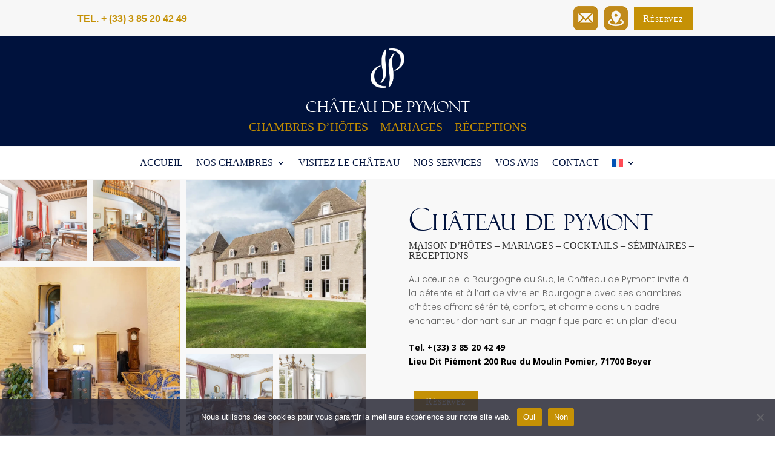

--- FILE ---
content_type: text/css
request_url: https://chateau-de-pymont.fr/wp-content/et-cache/12263/et-divi-dynamic-tb-12268-tb-12687-12263-late.css?ver=1768215242
body_size: 122
content:
@font-face{font-family:ETmodules;font-display:block;src:url(//chateau-de-pymont.fr/wp-content/themes/Divi/core/admin/fonts/modules/all/modules.eot);src:url(//chateau-de-pymont.fr/wp-content/themes/Divi/core/admin/fonts/modules/all/modules.eot?#iefix) format("embedded-opentype"),url(//chateau-de-pymont.fr/wp-content/themes/Divi/core/admin/fonts/modules/all/modules.woff) format("woff"),url(//chateau-de-pymont.fr/wp-content/themes/Divi/core/admin/fonts/modules/all/modules.ttf) format("truetype"),url(//chateau-de-pymont.fr/wp-content/themes/Divi/core/admin/fonts/modules/all/modules.svg#ETmodules) format("svg");font-weight:400;font-style:normal}

--- FILE ---
content_type: text/css
request_url: https://chateau-de-pymont.fr/wp-content/et-cache/12263/et-core-unified-tb-12268-tb-12687-deferred-12263.min.css?ver=1768215244
body_size: 5150
content:
@font-face{font-family:"FelixTitling";font-display:swap;src:url("https://chateau-de-pymont.fr/wp-content/uploads/et-fonts/FelixTitling.ttf") format("truetype")}.et_pb_section_2_tb_header.et_pb_section{padding-top:20px;padding-bottom:20px;background-color:#00123d!important}.et_pb_row_2_tb_header.et_pb_row{padding-top:0px!important;padding-bottom:0px!important;margin-top:0px!important;margin-bottom:0px!important;padding-top:0px;padding-bottom:0px}.et_pb_image_0_tb_header .et_pb_image_wrap img{height:65px;width:auto}.et_pb_image_0_tb_header{margin-bottom:20px!important;text-align:center}.et_pb_text_1_tb_header.et_pb_text{color:#FFFFFF!important}.et_pb_text_1_tb_header{font-family:'FelixTitling',Helvetica,Arial,Lucida,sans-serif;text-transform:uppercase;font-size:25px;margin-bottom:10px!important}.et_pb_text_2_tb_header.et_pb_text{color:rgba(196,143,0,0.98)!important}.et_pb_text_2_tb_header{font-family:'Georgia',Georgia,"Times New Roman",serif;text-transform:uppercase;font-size:20px}.et_pb_section_4_tb_header,.et_pb_section_3_tb_header{border-top-width:0.2px;border-top-color:rgba(229,229,229,0.29)}.et_pb_section_4_tb_header.et_pb_section,.et_pb_section_3_tb_header.et_pb_section{padding-top:0px;padding-bottom:0px;margin-top:0px;margin-bottom:0px;background-color:#FFFFFF!important}.et_pb_row_3_tb_header,.et_pb_row_4_tb_header{background-color:RGBA(255,255,255,0)}.et_pb_row_4_tb_header.et_pb_row,.et_pb_row_3_tb_header.et_pb_row{padding-top:12px!important;padding-bottom:12px!important;padding-top:12px;padding-bottom:12px}.et_pb_row_3_tb_header,body #page-container .et-db #et-boc .et-l .et_pb_row_3_tb_header.et_pb_row,body.et_pb_pagebuilder_layout.single #page-container #et-boc .et-l .et_pb_row_3_tb_header.et_pb_row,body.et_pb_pagebuilder_layout.single.et_full_width_page #page-container #et-boc .et-l .et_pb_row_3_tb_header.et_pb_row{max-width:100%}.et_pb_menu_1_tb_header.et_pb_menu ul li a,.et_pb_menu_0_tb_header.et_pb_menu ul li a{font-family:'Georgia',Georgia,"Times New Roman",serif;text-transform:uppercase;font-size:16px;color:#00123d!important}.et_pb_menu_1_tb_header.et_pb_menu,.et_pb_menu_0_tb_header.et_pb_menu{background-color:#FFFFFF}.et_pb_menu_0_tb_header.et_pb_menu ul li.current-menu-item a,.et_pb_menu_1_tb_header.et_pb_menu ul li.current-menu-item a{color:#00123d!important}.et_pb_menu_0_tb_header.et_pb_menu .nav li ul,.et_pb_menu_1_tb_header.et_pb_menu .nav li ul{background-color:#FFFFFF!important;border-color:RGBA(255,255,255,0)}.et_pb_menu_0_tb_header.et_pb_menu .et_mobile_menu,.et_pb_menu_1_tb_header.et_pb_menu .et_mobile_menu{border-color:RGBA(255,255,255,0)}.et_pb_menu_1_tb_header.et_pb_menu .et_mobile_menu,.et_pb_menu_1_tb_header.et_pb_menu .et_mobile_menu ul,.et_pb_menu_0_tb_header.et_pb_menu .et_mobile_menu,.et_pb_menu_0_tb_header.et_pb_menu .et_mobile_menu ul{background-color:#FFFFFF!important}.et_pb_menu_0_tb_header .et_pb_menu_inner_container>.et_pb_menu__logo-wrap,.et_pb_menu_0_tb_header .et_pb_menu__logo-slot,.et_pb_menu_1_tb_header .et_pb_menu_inner_container>.et_pb_menu__logo-wrap,.et_pb_menu_1_tb_header .et_pb_menu__logo-slot{width:auto;max-width:100%}.et_pb_menu_1_tb_header .et_pb_menu_inner_container>.et_pb_menu__logo-wrap .et_pb_menu__logo img,.et_pb_menu_1_tb_header .et_pb_menu__logo-slot .et_pb_menu__logo-wrap img,.et_pb_menu_0_tb_header .et_pb_menu_inner_container>.et_pb_menu__logo-wrap .et_pb_menu__logo img,.et_pb_menu_0_tb_header .et_pb_menu__logo-slot .et_pb_menu__logo-wrap img{height:auto;max-height:none}.et_pb_menu_1_tb_header .et_pb_menu__icon.et_pb_menu__search-button,.et_pb_menu_1_tb_header .et_pb_menu__icon.et_pb_menu__close-search-button,.et_pb_menu_1_tb_header .et_pb_menu__icon.et_pb_menu__cart-button,.et_pb_menu_0_tb_header .et_pb_menu__icon.et_pb_menu__cart-button,.et_pb_menu_0_tb_header .et_pb_menu__icon.et_pb_menu__search-button,.et_pb_menu_0_tb_header .et_pb_menu__icon.et_pb_menu__close-search-button,.et_pb_menu_0_tb_header .mobile_nav .mobile_menu_bar:before{color:#7EBEC5}.et_pb_row_4_tb_header,body #page-container .et-db #et-boc .et-l .et_pb_row_4_tb_header.et_pb_row,body.et_pb_pagebuilder_layout.single #page-container #et-boc .et-l .et_pb_row_4_tb_header.et_pb_row,body.et_pb_pagebuilder_layout.single.et_full_width_page #page-container #et-boc .et-l .et_pb_row_4_tb_header.et_pb_row{width:90%;max-width:100%}.et_pb_menu_1_tb_header .mobile_nav .mobile_menu_bar:before{font-size:35px;color:#00123d}@media only screen and (min-width:981px){.et_pb_section_4_tb_header{display:none!important}}@media only screen and (max-width:980px){.et_pb_image_0_tb_header .et_pb_image_wrap img{height:80px;width:auto}.et_pb_text_1_tb_header{font-size:25px}.et_pb_text_2_tb_header{font-size:20px}.et_pb_section_3_tb_header,.et_pb_section_4_tb_header{border-top-width:0.2px;border-top-color:rgba(229,229,229,0.29)}}@media only screen and (min-width:768px) and (max-width:980px){.et_pb_section_3_tb_header{display:none!important}}@media only screen and (max-width:767px){.et_pb_image_0_tb_header .et_pb_image_wrap img{height:50px;width:auto}.et_pb_text_1_tb_header{font-size:20px}.et_pb_text_2_tb_header{font-size:22px;letter-spacing:0px}.et_pb_section_3_tb_header{border-top-width:0.2px;border-top-color:rgba(229,229,229,0.29);display:none!important}.et_pb_section_4_tb_header{border-top-width:0.2px;border-top-color:rgba(229,229,229,0.29)}}@font-face{font-family:"FelixTitling";font-display:swap;src:url("https://chateau-de-pymont.fr/wp-content/uploads/et-fonts/FelixTitling.ttf") format("truetype")}.et_pb_section_0_tb_footer.et_pb_section{padding-top:0px;padding-bottom:0px;margin-top:0px;margin-bottom:0px}.et_pb_row_0_tb_footer.et_pb_row{padding-top:50px!important;padding-bottom:50px!important;padding-top:50px;padding-bottom:50px}.et_pb_row_0_tb_footer,body #page-container .et-db #et-boc .et-l .et_pb_row_0_tb_footer.et_pb_row,body.et_pb_pagebuilder_layout.single #page-container #et-boc .et-l .et_pb_row_0_tb_footer.et_pb_row,body.et_pb_pagebuilder_layout.single.et_full_width_page #page-container #et-boc .et-l .et_pb_row_0_tb_footer.et_pb_row,.et_pb_row_2_tb_footer,body #page-container .et-db #et-boc .et-l .et_pb_row_2_tb_footer.et_pb_row,body.et_pb_pagebuilder_layout.single #page-container #et-boc .et-l .et_pb_row_2_tb_footer.et_pb_row,body.et_pb_pagebuilder_layout.single.et_full_width_page #page-container #et-boc .et-l .et_pb_row_2_tb_footer.et_pb_row{max-width:100%}.et_pb_column_0_tb_footer{margin:auto}.et_pb_image_0_tb_footer,.et_pb_image_1_tb_footer{padding-bottom:0px;margin-bottom:0px!important;text-align:left;margin-left:0}.et_pb_text_3_tb_footer.et_pb_text,.et_pb_text_5_tb_footer.et_pb_text,.et_pb_text_6_tb_footer.et_pb_text,.et_pb_text_7_tb_footer.et_pb_text,.et_pb_text_8_tb_footer.et_pb_text,.et_pb_text_4_tb_footer.et_pb_text,.et_pb_text_9_tb_footer.et_pb_text,.et_pb_text_10_tb_footer.et_pb_text,.et_pb_text_0_tb_footer.et_pb_text{color:#000000!important}.et_pb_text_0_tb_footer{line-height:1.4em;font-family:'Petit Formal Script',handwriting;font-weight:700;font-size:15px;line-height:1.4em;padding-top:5px!important}body.uiwebview .et_pb_text_7_tb_footer h3,body.uiwebview .et_pb_text_9_tb_footer h3,body.uiwebview .et_pb_text_6_tb_footer h3,body.uiwebview .et_pb_text_5_tb_footer h3,body.uiwebview .et_pb_text_10_tb_footer h3,body.uiwebview .et_pb_text_4_tb_footer h3,body.uiwebview .et_pb_text_8_tb_footer h3,body.uiwebview .et_pb_text_11_tb_footer h3,body.uiwebview .et_pb_text_3_tb_footer h3,body.uiwebview .et_pb_text_2_tb_footer h3,body.uiwebview .et_pb_text_0_tb_footer h3,body.uiwebview .et_pb_text_1_tb_footer h3{font-variant-ligatures:no-common-ligatures}.et_pb_section_1_tb_footer.et_pb_section{padding-top:20px;padding-bottom:20px;background-color:#00123d!important}.et_pb_row_2_tb_footer.et_pb_row,.et_pb_row_1_tb_footer.et_pb_row{padding-top:0px!important;padding-bottom:0px!important;margin-top:0px!important;margin-bottom:0px!important;padding-top:0px;padding-bottom:0px}.et_pb_image_2_tb_footer .et_pb_image_wrap img{height:65px;width:auto}.et_pb_image_2_tb_footer{margin-bottom:20px!important;text-align:center}.et_pb_text_11_tb_footer.et_pb_text,.et_pb_text_1_tb_footer.et_pb_text{color:#FFFFFF!important}.et_pb_text_1_tb_footer{font-family:'FelixTitling',Helvetica,Arial,Lucida,sans-serif;text-transform:uppercase;font-size:25px;margin-bottom:10px!important}.et_pb_text_2_tb_footer.et_pb_text{color:rgba(196,143,0,0.98)!important}.et_pb_text_2_tb_footer{font-family:'Georgia',Georgia,"Times New Roman",serif;text-transform:uppercase;font-size:20px}.et_pb_text_5_tb_footer,.et_pb_text_7_tb_footer,.et_pb_text_3_tb_footer{font-size:20px;padding-bottom:10px!important;margin-bottom:0px!important}.et_pb_text_4_tb_footer,.et_pb_text_6_tb_footer{font-size:16px}.et_pb_text_10_tb_footer,.et_pb_text_9_tb_footer,.et_pb_text_8_tb_footer{font-size:16px;padding-bottom:5px!important;margin-bottom:0px!important}.et_pb_section_3_tb_footer.et_pb_section{padding-top:0px;padding-bottom:0px;margin-top:0px;margin-bottom:0px;background-color:#00123d!important}.et_pb_row_3_tb_footer.et_pb_row{padding-top:5px!important;padding-bottom:5px!important;margin-top:0px!important;margin-bottom:0px!important;padding-top:5px;padding-bottom:5px}.et_pb_text_11_tb_footer{text-transform:uppercase;padding-top:0px!important;padding-bottom:0px!important;margin-top:0px!important;margin-bottom:0px!important}@media only screen and (min-width:981px){.et_pb_row_0_tb_footer,body #page-container .et-db #et-boc .et-l .et_pb_row_0_tb_footer.et_pb_row,body.et_pb_pagebuilder_layout.single #page-container #et-boc .et-l .et_pb_row_0_tb_footer.et_pb_row,body.et_pb_pagebuilder_layout.single.et_full_width_page #page-container #et-boc .et-l .et_pb_row_0_tb_footer.et_pb_row{width:40%}}@media only screen and (max-width:980px){.et_pb_row_0_tb_footer,body #page-container .et-db #et-boc .et-l .et_pb_row_0_tb_footer.et_pb_row,body.et_pb_pagebuilder_layout.single #page-container #et-boc .et-l .et_pb_row_0_tb_footer.et_pb_row,body.et_pb_pagebuilder_layout.single.et_full_width_page #page-container #et-boc .et-l .et_pb_row_0_tb_footer.et_pb_row{width:40%}.et_pb_image_0_tb_footer .et_pb_image_wrap img,.et_pb_image_1_tb_footer .et_pb_image_wrap img{width:auto}.et_pb_text_0_tb_footer{margin-bottom:20px!important}.et_pb_image_1_tb_footer{margin-bottom:0px!important}.et_pb_image_2_tb_footer .et_pb_image_wrap img{height:80px;width:auto}.et_pb_text_1_tb_footer{font-size:25px}.et_pb_text_2_tb_footer,.et_pb_text_3_tb_footer,.et_pb_text_5_tb_footer,.et_pb_text_7_tb_footer{font-size:20px}.et_pb_text_4_tb_footer,.et_pb_text_6_tb_footer,.et_pb_text_8_tb_footer,.et_pb_text_9_tb_footer,.et_pb_text_10_tb_footer{font-size:16px}}@media only screen and (max-width:767px){.et_pb_row_0_tb_footer,body #page-container .et-db #et-boc .et-l .et_pb_row_0_tb_footer.et_pb_row,body.et_pb_pagebuilder_layout.single #page-container #et-boc .et-l .et_pb_row_0_tb_footer.et_pb_row,body.et_pb_pagebuilder_layout.single.et_full_width_page #page-container #et-boc .et-l .et_pb_row_0_tb_footer.et_pb_row{width:50%}.et_pb_image_0_tb_footer .et_pb_image_wrap img,.et_pb_image_1_tb_footer .et_pb_image_wrap img{width:auto}.et_pb_text_0_tb_footer{margin-bottom:20px!important}.et_pb_image_1_tb_footer{margin-top:30px!important}.et_pb_image_2_tb_footer .et_pb_image_wrap img{height:50px;width:auto}.et_pb_text_1_tb_footer{font-size:20px}.et_pb_text_2_tb_footer{font-size:25px}.et_pb_text_3_tb_footer,.et_pb_text_5_tb_footer,.et_pb_text_7_tb_footer{font-size:16px}.et_pb_text_4_tb_footer,.et_pb_text_6_tb_footer,.et_pb_text_8_tb_footer,.et_pb_text_9_tb_footer,.et_pb_text_10_tb_footer{font-size:14px}}@font-face{font-family:"FelixTitling";font-display:swap;src:url("https://chateau-de-pymont.fr/wp-content/uploads/et-fonts/FelixTitling.ttf") format("truetype")}.et_pb_section_0.et_pb_section{padding-top:0px;padding-bottom:0px;margin-top:0px;margin-bottom:0px;background-color:rgba(229,229,229,0.29)!important}.et_pb_row_0.et_pb_row,.et_pb_row_8.et_pb_row,.et_pb_row_1.et_pb_row,.et_pb_row_4.et_pb_row,.et_pb_row_3.et_pb_row,.et_pb_row_6.et_pb_row{padding-top:0px!important;padding-bottom:0px!important;margin-top:0px!important;margin-bottom:0px!important;padding-top:0px;padding-bottom:0px}.et_pb_row_4,body #page-container .et-db #et-boc .et-l .et_pb_row_4.et_pb_row,body.et_pb_pagebuilder_layout.single #page-container #et-boc .et-l .et_pb_row_4.et_pb_row,body.et_pb_pagebuilder_layout.single.et_full_width_page #page-container #et-boc .et-l .et_pb_row_4.et_pb_row,.et_pb_row_6,body #page-container .et-db #et-boc .et-l .et_pb_row_6.et_pb_row,body.et_pb_pagebuilder_layout.single #page-container #et-boc .et-l .et_pb_row_6.et_pb_row,body.et_pb_pagebuilder_layout.single.et_full_width_page #page-container #et-boc .et-l .et_pb_row_6.et_pb_row,.et_pb_row_0,body #page-container .et-db #et-boc .et-l .et_pb_row_0.et_pb_row,body.et_pb_pagebuilder_layout.single #page-container #et-boc .et-l .et_pb_row_0.et_pb_row,body.et_pb_pagebuilder_layout.single.et_full_width_page #page-container #et-boc .et-l .et_pb_row_0.et_pb_row,.et_pb_row_8,body #page-container .et-db #et-boc .et-l .et_pb_row_8.et_pb_row,body.et_pb_pagebuilder_layout.single #page-container #et-boc .et-l .et_pb_row_8.et_pb_row,body.et_pb_pagebuilder_layout.single.et_full_width_page #page-container #et-boc .et-l .et_pb_row_8.et_pb_row,.et_pb_row_1,body #page-container .et-db #et-boc .et-l .et_pb_row_1.et_pb_row,body.et_pb_pagebuilder_layout.single #page-container #et-boc .et-l .et_pb_row_1.et_pb_row,body.et_pb_pagebuilder_layout.single.et_full_width_page #page-container #et-boc .et-l .et_pb_row_1.et_pb_row,.et_pb_row_5,body #page-container .et-db #et-boc .et-l .et_pb_row_5.et_pb_row,body.et_pb_pagebuilder_layout.single #page-container #et-boc .et-l .et_pb_row_5.et_pb_row,body.et_pb_pagebuilder_layout.single.et_full_width_page #page-container #et-boc .et-l .et_pb_row_5.et_pb_row{width:100%;max-width:100%}.difl_packerygallery_0 .df_pg_container,.difl_advancedmenu_0,.difl_imagegallery_0 .df_ig_container{padding-bottom:0px;margin-bottom:0px}.difl_imagegallery_0 .grid-sizer,.difl_imagegallery_0 .grid-item{width:50%}.difl_packerygallery_0 .df_pg_container .df_pg_item,.difl_imagegallery_0 .grid .grid-item,.difl_packerygallery_1 .df_pg_container .df_pg_item,.difl_imagegallery_1 .grid .grid-item{padding-left:10px!important;padding-bottom:10px!important}.difl_imagegallery_0 .grid,.difl_packerygallery_1 .df_pg_inner,.difl_imagegallery_1 .grid,.difl_packerygallery_0 .df_pg_inner{margin-left:-10px!important}.difl_imagegallery_0 .df_filter_buttons{text-align:;margin-bottom:0px!important;padding-bottom:0px!important}.difl_imagegallery_0 .df_ig_button_container,.difl_packerygallery_1 .df_pg_button_container,.difl_imagegallery_1 .df_filter_buttons,.difl_imagegallery_1 .df_ig_button_container,.difl_packerygallery_0 .df_pg_button_container{text-align:}.difl_imagegallery_0 .c4-izmir{--image-opacity:1;--padding:1em!important}.difl_packerygallery_1 .pg-more-image-btn .spinner svg,.difl_packerygallery_0 .pg-more-image-btn .spinner svg,.difl_imagegallery_1 .ig-load-more-btn .spinner svg,.difl_imagegallery_0 .ig-load-more-btn .spinner svg{fill:#2665e0!important}.difl_packerygallery_1 .df-pg-load-more-icon,.difl_packerygallery_0 .df-pg-load-more-icon,.difl_imagegallery_0 .df-ig-load-more-icon,.difl_imagegallery_1 .df-ig-load-more-icon{font-size:22px!important}.difl_packerygallery_0 .df_pg_description,.difl_packerygallery_0 .df_pg_caption,.difl_imagegallery_0 .df_ig_description,.difl_imagegallery_0 .df_ig_caption{padding-bottom:0px!important}.difl_imagegallery_0 .df_filter_buttons button{margin-top:0px!important;margin-right:10px!important;margin-bottom:0px!important;margin-left:0px!important;padding-bottom:0px!important}.difl_packerygallery_0 .pg-more-image-btn,.difl_imagegallery_0 .ig-load-more-btn{margin-bottom:0px!important;padding-bottom:0px!important}.difl_advancedmenuitem_1 .df_am_searchsubmit,.difl_advancedmenuitem_1_modal .df_am_searchsubmit,.difl_imagegallery_1 .df-overlay .et-pb-icon,.difl_advancedmenuitem_1.df-icon-button span,.difl_imagegallery_0 .df-overlay .et-pb-icon,.difl_advancedmenuitem_0.df-icon-button span,.difl_advancedmenuitem_0 .df_am_searchsubmit,.difl_advancedmenuitem_0_modal .df_am_searchsubmit{font-family:ETmodules!important;font-weight:400!important}.difl_packerygallery_1 .pagination,.difl_packerygallery_0 .pagination,.difl_imagegallery_1 .pagination,.difl_imagegallery_0 .pagination{justify-content:center}.difl_packerygallery_1 .pagination .older::before,.difl_packerygallery_1 .pagination .prev::before,.difl_packerygallery_0 .pagination .older::before,.difl_packerygallery_0 .pagination .prev::before,.difl_imagegallery_1 .pagination .older::before,.difl_imagegallery_1 .pagination .prev::before,.difl_imagegallery_0 .pagination .older::before,.difl_imagegallery_0 .pagination .prev::before{content:"4"}.difl_packerygallery_1 .pagination .newer::after,.difl_packerygallery_1 .pagination .next::after,.difl_imagegallery_1 .pagination .newer::after,.difl_imagegallery_1 .pagination .next::after,.difl_imagegallery_0 .pagination .newer::after,.difl_imagegallery_0 .pagination .next::after,.difl_packerygallery_0 .pagination .newer::after,.difl_packerygallery_0 .pagination .next::after{content:"5"}.difl_packerygallery_1 .c4-izmir,.difl_packerygallery_0 .c4-izmir{--border-color:#FFFFFF;--border-width:0.5px!important;--border-margin:15px!important;--padding:1em!important}.et_pb_text_0 h1{font-family:'FelixTitling',Helvetica,Arial,Lucida,sans-serif;font-variant:small-caps;font-size:50px;color:#00123d!important}.et_pb_text_17,.et_pb_text_15,.et_pb_text_12,.et_pb_text_9,.et_pb_text_0,.et_pb_text_6,.et_pb_text_4{padding-bottom:0px!important;margin-bottom:0px!important}.et_pb_text_1 h2{font-family:'Georgia',Georgia,"Times New Roman",serif;text-transform:uppercase;font-size:16px}.et_pb_text_1{padding-bottom:10px!important;margin-bottom:0px!important}.et_pb_text_2,.et_pb_text_8{font-family:'Poppins',Helvetica,Arial,Lucida,sans-serif;font-weight:300;padding-bottom:0px!important;margin-bottom:20px!important}.et_pb_text_3.et_pb_text{color:#000000!important}.et_pb_text_3{padding-bottom:0px!important;margin-bottom:30px!important}.difl_advancedmenuitem_1 .sub-menu,.difl_advancedmenuitem_1,.difl_advancedmenuitem_1.df-menu-button.show_icon_on_hover .df-am-button-icon,.difl_advancedmenuitem_0 .sub-menu,.difl_advancedmenuitem_0,.difl_advancedmenuitem_0.df-menu-button.show_icon_on_hover .df-am-button-icon{transition:opacity 300ms ease 0ms,transform 300ms ease 0ms,visibility 300ms ease 0ms,width 300ms ease 0ms,margin 300ms ease 0ms}.difl_advancedmenuitem_1 .df-normal-menu-wrap .df-menu-wrap .df-menu-nav>li.df-mega-menu>ul,.difl_advancedmenuitem_0 .df-normal-menu-wrap .df-menu-wrap .df-menu-nav>li.df-mega-menu>ul{gap:30px!important}.difl_advancedmenuitem_0 .df-normal-menu-wrap .df-menu-wrap ul.df-menu-nav-level-1:not(.df-menu-nav-level-2)>li:not(.menu-item-has-children)>a>.df-menu-icon,.df-normal-menu-wrap .df-menu-wrap ul.df-menu-nav-level-1:not(.df-menu-nav-level-2)>div>li:not(.menu-item-has-children)>a>.df-menu-icon,.df-mobile-menu .difl_advancedmenuitem_1 li.menu-item>a .df-menu-icon,.difl_advancedmenuitem_0 .df-normal-menu-wrap .df-menu-wrap ul.df-menu-nav-level-3>li:not(.menu-item-has-children)>a>.df-menu-icon,.difl_advancedmenuitem_0 .df-normal-menu-wrap .df-menu-wrap ul.df-menu-nav-level-2:not(.df-menu-nav-level-3)>li:not(.menu-item-has-children)>a>.df-menu-icon,.difl_advancedmenuitem_1 .df-normal-menu-wrap .df-menu-wrap ul.df-menu-nav-level-1:not(.df-menu-nav-level-2)>div>li.menu-item-has-children>a>.df-menu-icon,.difl_advancedmenuitem_1 .df-normal-menu-wrap .df-menu-wrap ul.df-menu-nav-level-1:not(.df-menu-nav-level-2)>li.menu-item-has-children>a>.df-menu-icon,.difl_advancedmenuitem_0 .df-normal-menu-wrap .df-menu-wrap ul.df-menu-nav-level-2:not(.df-menu-nav-level-3)>li.menu-item-has-children>a>.df-menu-icon,.difl_advancedmenuitem_0 .df-normal-menu-wrap .df-menu-wrap ul.df-menu-nav-level-1:not(.df-menu-nav-level-2)>div>li.menu-item-has-children>a>.df-menu-icon,.difl_advancedmenuitem_0 .df-normal-menu-wrap .df-menu-wrap ul.df-menu-nav-level-1:not(.df-menu-nav-level-2)>li.menu-item-has-children>a>.df-menu-icon,.difl_advancedmenuitem_0 .df-normal-menu-wrap .df-menu-wrap ul.df-menu-nav-level-0:not(.df-menu-nav-level-1)>li.menu-item-has-children>a>.df-menu-icon,.difl_advancedmenuitem_1 .df-normal-menu-wrap .df-menu-wrap ul.df-menu-nav-level-0:not(.df-menu-nav-level-1)>li.menu-item-has-children>a>.df-menu-icon,.df-mobile-menu .difl_advancedmenuitem_0 li.menu-item>a .df-menu-icon,.difl_advancedmenuitem_0 .df-normal-menu-wrap li:not(.df-mega-menu) .sub-menu:not(.df-custom-submenu):not(.df-inside-mega-menu) .df-menu-icon,.difl_advancedmenuitem_1 .df-cart-info span.cart-icon,.difl_advancedmenuitem_0 .df-normal-menu-wrap li.df-mega-menu>ul.sub-menu:not(.df-custom-submenu) .df-menu-icon,.difl_advancedmenuitem_1 .df-normal-menu-wrap li:not(.df-mega-menu) .sub-menu:not(.df-custom-submenu):not(.df-inside-mega-menu) .df-menu-icon,.difl_advancedmenuitem_1 .df-normal-menu-wrap .df-menu-nav>li.menu-item>a .df-menu-icon,.difl_advancedmenuitem_1 .df-normal-menu-wrap .df-menu-wrap ul.df-menu-nav-level-3>li:not(.menu-item-has-children)>a>.df-menu-icon,.difl_advancedmenuitem_1 .df-normal-menu-wrap li.df-mega-menu>ul.sub-menu:not(.df-custom-submenu) .df-menu-icon,.difl_advancedmenuitem_1 .df-normal-menu-wrap .df-menu-wrap ul.df-menu-nav-level-2:not(.df-menu-nav-level-3)>li.menu-item-has-children>a>.df-menu-icon,.difl_advancedmenuitem_1 .df-normal-menu-wrap .df-menu-wrap ul.df-menu-nav-level-1:not(.df-menu-nav-level-2)>li:not(.menu-item-has-children)>a>.df-menu-icon,.df-normal-menu-wrap .df-menu-wrap ul.df-menu-nav-level-1:not(.df-menu-nav-level-2)>div>li:not(.menu-item-has-children)>a>.df-menu-icon,.difl_advancedmenuitem_1 .df-normal-menu-wrap .df-menu-wrap ul.df-menu-nav-level-2:not(.df-menu-nav-level-3)>li:not(.menu-item-has-children)>a>.df-menu-icon,.difl_advancedmenuitem_1.df-icon-button,.difl_advancedmenuitem_0 .df-cart-info span.cart-icon,.difl_advancedmenuitem_0.df-icon-button,.difl_advancedmenuitem_0 .df-normal-menu-wrap .df-menu-nav>li.menu-item>a .df-menu-icon{font-size:14px!important}.difl_advancedmenuitem_1 .df_am_searchsubmit,.difl_advancedmenuitem_0 .df_am_searchsubmit{font-family:ETmodules!important;font-weight:400!important;font-size:14px!important;width:34px;min-width:34px;height:34px;min-height:34px}.difl_advancedmenuitem_1.df-am-search-button,.difl_advancedmenuitem_0.df-am-search-button{font-family:ETmodules!important;font-weight:400!important;font-size:14px!important;font-family:ETmodules!important;font-weight:400!important}.difl_advancedmenuitem_1.df-vr-divider,.difl_advancedmenuitem_0.df-vr-divider{width:2px!important}.difl_advancedmenuitem_1 .df-am-button-icon,.difl_advancedmenuitem_0_mslide_btn .df-mslide-button-icon,.difl_advancedmenuitem_1_mslide_btn .df-mslide-button-icon,.difl_advancedmenuitem_0 .df-am-button-icon{margin-left:5px;font-family:ETmodules!important;font-weight:400!important}.difl_advancedmenuitem_0 .df-mobile-menu-button,.difl_advancedmenuitem_1 .df-mobile-menu-button{font-family:ETmodules!important;font-weight:400!important;font-size:32px!important}.difl_advancedmenuitem_1 .df-normal-menu-wrap .df-menu-nav,.difl_advancedmenuitem_0 .df-normal-menu-wrap .df-menu-nav{gap:20px!important}.difl_advancedmenu_0 .bottom-row .row-inner,.difl_advancedmenu_1 .center-row .row-inner,.difl_advancedmenu_1 .top-row .row-inner,.difl_advancedmenu_0 .top-row .row-inner,.difl_advancedmenu_0 .center-row .row-inner,.difl_advancedmenu_1 .bottom-row .row-inner{max-width:100%}.et_pb_section_1.et_pb_section,.et_pb_section_7.et_pb_section{background-color:#fafafa!important}.et_pb_row_7,body #page-container .et-db #et-boc .et-l .et_pb_row_7.et_pb_row,body.et_pb_pagebuilder_layout.single #page-container #et-boc .et-l .et_pb_row_7.et_pb_row,body.et_pb_pagebuilder_layout.single.et_full_width_page #page-container #et-boc .et-l .et_pb_row_7.et_pb_row,.et_pb_row_2,body #page-container .et-db #et-boc .et-l .et_pb_row_2.et_pb_row,body.et_pb_pagebuilder_layout.single #page-container #et-boc .et-l .et_pb_row_2.et_pb_row,body.et_pb_pagebuilder_layout.single.et_full_width_page #page-container #et-boc .et-l .et_pb_row_2.et_pb_row{max-width:100%}.et_pb_text_4 h2{font-family:'FelixTitling',Helvetica,Arial,Lucida,sans-serif;font-weight:300;font-variant:small-caps;font-size:50px;color:#00123d!important;text-align:center}.et_pb_text_10 h1,.et_pb_text_18 h1,.et_pb_text_5 h1,.et_pb_text_7 h1,.et_pb_text_13 h1{font-family:'Montserrat',Helvetica,Arial,Lucida,sans-serif;font-weight:300;text-transform:uppercase;font-size:50px}.et_pb_text_7 h2,.et_pb_text_18 h2,.et_pb_text_10 h2,.et_pb_text_5 h2,.et_pb_text_13 h2{font-family:'Montserrat',Helvetica,Arial,Lucida,sans-serif;text-transform:uppercase;font-size:21px;color:#000000!important}.et_pb_text_5 h3{font-family:'Georgia',Georgia,"Times New Roman",serif;text-transform:uppercase;font-size:25px;letter-spacing:12px;text-align:center}body.uiwebview .et_pb_text_6 h3,body.uiwebview .et_pb_text_19 h3,body.uiwebview .et_pb_text_18 h3,body.uiwebview .et_pb_text_5 h3{font-variant-ligatures:no-common-ligatures}.et_pb_text_13,.et_pb_text_18,.et_pb_text_7,.et_pb_text_10,.et_pb_text_5{padding-bottom:0px!important;margin-bottom:20px!important}.difl_imageaccordion .difl_imageaccordionitem_0{background-image:url(https://chateau-de-pymont.fr/wp-content/uploads/2023/11/Lady-Chatterley-1-1-1.webp);background-size:cover;background-position:center;background-repeat:no-repeat;flex:1 1 0%}.difl_imageaccordion .difl_imageaccordionitem_4 .df_ia_button_wrapper,.difl_imageaccordion .difl_imageaccordionitem_1 .df_ia_button_wrapper,.difl_imageaccordion .difl_imageaccordionitem_2 .df_ia_button_wrapper,.difl_imageaccordion .difl_imageaccordionitem_0 .df_ia_button_wrapper,.difl_imageaccordion .difl_imageaccordionitem_3 .df_ia_button_wrapper{text-align:right}.difl_imageaccordion .difl_imageaccordionitem_2 .df_ia_button:hover,.difl_imageaccordion .difl_imageaccordionitem_0 .df_ia_button:hover,.difl_imageaccordion .difl_imageaccordionitem_4 .df_ia_button:hover,.difl_imageaccordion .difl_imageaccordionitem_1 .df_ia_button:hover,.difl_imageaccordion .difl_imageaccordionitem_3 .df_ia_button:hover{background-color:#00123d}.difl_imageaccordion .difl_imageaccordionitem_0.difl_imageaccordionitem .df_ia_button,.difl_imageaccordion .difl_imageaccordionitem_2.difl_imageaccordionitem .df_ia_button,.difl_imageaccordion .difl_imageaccordionitem_1.difl_imageaccordionitem .df_ia_button,.difl_imageaccordion .difl_imageaccordionitem_4.difl_imageaccordionitem .df_ia_button,.difl_imageaccordion .difl_imageaccordionitem_3.difl_imageaccordionitem .df_ia_button{padding-top:10px!important;padding-right:20px!important;padding-bottom:10px!important;padding-left:20px!important}.difl_imageaccordion .difl_imageaccordionitem_2.difl_imageaccordionitem .content,.difl_imageaccordion .difl_imageaccordionitem_3.difl_imageaccordionitem .content,.difl_imageaccordion .difl_imageaccordionitem_4.difl_imageaccordionitem .content,.difl_imageaccordion .difl_imageaccordionitem_0.difl_imageaccordionitem .content,.difl_imageaccordion .difl_imageaccordionitem_1.difl_imageaccordionitem .content{margin-right:30px!important;margin-bottom:20px!important}.difl_imageaccordion .difl_imageaccordionitem_1 .overlay_wrapper,.difl_imageaccordion .difl_imageaccordionitem_0 .overlay_wrapper,.difl_imageaccordion .difl_imageaccordionitem_3 .overlay_wrapper,.difl_imageaccordion .difl_imageaccordionitem_4 .overlay_wrapper,.difl_imageaccordion .difl_imageaccordionitem_2 .overlay_wrapper{justify-content:flex-end}.difl_imageaccordion .difl_imageaccordionitem_1 .content,.difl_imageaccordion .difl_imageaccordionitem_2 .content,.difl_imageaccordion .difl_imageaccordionitem_3 .content,.difl_imageaccordion .difl_imageaccordionitem_4 .content,.difl_imageaccordion .difl_imageaccordionitem_0 .content{text-align:right}.difl_imageaccordion .difl_imageaccordionitem_1{background-image:url(https://chateau-de-pymont.fr/wp-content/uploads/2023/11/Chambre-Orientale-5-1.webp);background-size:cover;background-position:center;background-repeat:no-repeat;flex:1 1 0%}.difl_imageaccordion .difl_imageaccordionitem_2{background-image:url(https://chateau-de-pymont.fr/wp-content/uploads/2023/11/Lamartine-1-1.webp);background-size:cover;background-position:center;background-repeat:no-repeat;flex:1 1 0%}.difl_imageaccordion .difl_imageaccordionitem_3{background-image:url(https://chateau-de-pymont.fr/wp-content/uploads/2023/11/La-Voyageuse-4-1.webp);background-size:cover;background-position:center;background-repeat:no-repeat;flex:1 1 0%}.difl_imageaccordion .difl_imageaccordionitem_4{background-image:url(https://chateau-de-pymont.fr/wp-content/uploads/2023/12/Cotton-Club-2-1.webp);background-size:cover;background-position:center;background-repeat:no-repeat;flex:1 1 0%}.difl_imageaccordion_0 .df_ia_button{font-family:'Oswald',Helvetica,Arial,Lucida,sans-serif!important;color:#FFFFFF!important;background-color:#9a1b1c}.difl_imageaccordion_0 .difl_imageaccordionitem{border-width:5px;border-color:#FFFFFF}.difl_imageaccordion_0 .difl_imageaccordionitem,.difl_imageaccordion_0 .difl_imageaccordionitem.df_ia_active:before{transition:flex 300ms ease 0ms,background 300ms ease 0ms}.difl_imageaccordion_0 .item-wrapper{display:flex;height:649px!important}.difl_imageaccordion_0 .difl_imageaccordionitem:before{background-color:rgba(0,1,84,0.7)}.difl_imageaccordion_0 .difl_imageaccordionitem:not(.df_ia_active):hover:before{background-color:rgba(0,0,0,0.5)}.difl_imageaccordion_0 .difl_imageaccordionitem.df_ia_active:before{background-color:RGBA(255,255,255,0)}.difl_imageaccordion_0 .difl_imageaccordionitem.df_ia_active:hover:before{background-color:rgba(0,0,0,0.36)}.difl_imageaccordion_0 .content{text-align:center}.difl_imageaccordion_0 .et-pb-icon.df-image-accordion-icon{font-size:50px!important}.difl_imageaccordion_0 img.df-image-accordion-icon{width:50px}.difl_imageaccordion_0 .df_ia_button_wrapper{text-align:center}.difl_imageaccordion_0 .df_ia_button:hover{background-color:#9a1b1c}.difl_imageaccordion_0 .overlay_wrapper{justify-content:flex-start}.et_pb_section_2.et_pb_section,.et_pb_section_5.et_pb_section{padding-top:0px;padding-bottom:0px;margin-top:0px;margin-bottom:0px;background-color:#FFFFFF!important}.et_pb_row_3,body #page-container .et-db #et-boc .et-l .et_pb_row_3.et_pb_row,body.et_pb_pagebuilder_layout.single #page-container #et-boc .et-l .et_pb_row_3.et_pb_row,body.et_pb_pagebuilder_layout.single.et_full_width_page #page-container #et-boc .et-l .et_pb_row_3.et_pb_row{width:90%;max-width:100%}.dmg_masonry_gallery_0.dmg_masonry_gallery p.gallery-minimized-text{color:#FFFFFF!important}.dmg_masonry_gallery_0.mfp-dmg-masonry-gallery .mfp-title{color:#F3F3F3!important}.dmg_masonry_gallery_0.mfp-dmg-masonry-gallery .mfp-arrow:after,.dmg_masonry_gallery_0.mfp-dmg-masonry-gallery .mfp-close{color:#fff!important}.mfp-bg{opacity:1;background:rgba(11,11,11,0.8)}.dmg_masonry_gallery_0 ul.dmg-gallery-filter-categories,.dmg_masonry_gallery_0 ul.dmg-gallery-pagination{text-align:center}.dmg_masonry_gallery_0 li.dmg-gallery-page-button,.dmg_masonry_gallery_0 li.dmg-gallery-filter.dmg-filter-active,.dmg_masonry_gallery_0 li.dmg-gallery-filter{background-color:#000}.dmg_masonry_gallery_0 li.dmg-gallery-page-button.dmg-gallery-page-button-active{background-color:#fff}.dmg_masonry_gallery_0 .et_overlay:before{color:transparent!important}.dmg_masonry_gallery_0 .et_overlay{background-color:transparent;border-color:transparent}.dmg_masonry_gallery_0 .dmg_masonry_gallery_item .dmg-img-overlay{background-color:transparent}.dmg_masonry_gallery_0 .dmg_masonry_gallery_item .dmg-img-overlay-title{font-size:12px;color:#ffffff}.dmg_masonry_gallery_0 .dmg_masonry_gallery_item .dmg-img-overlay-caption{font-size:10px;color:#ffffff}.dmg_masonry_gallery_0 .dmg-minimized-layer{background-color:rgba(0,0,0,0.5)}.dmg_masonry_gallery_0 .dmg-gallery-sizer,.dmg_masonry_gallery_0 .dmg_masonry_gallery_item{width:calc(25.00000000% - 7.50000000px)}.dmg_masonry_gallery_0 .dmg-gutter-sizer{width:10px}.dmg_masonry_gallery_0 .dmg_masonry_gallery_item{margin-bottom:10px!important}.et_pb_section_3.et_pb_section{padding-top:0px;padding-bottom:0px;background-color:#fafafa!important}.et_pb_text_17 h2,.et_pb_text_12 h2,.et_pb_text_9 h2,.et_pb_text_6 h2{font-family:'FelixTitling',Helvetica,Arial,Lucida,sans-serif;font-weight:300;font-variant:small-caps;font-size:50px;color:#00123d!important;text-align:left}.et_pb_text_7 h3{font-family:'Georgia',Georgia,"Times New Roman",serif;text-transform:uppercase;font-size:25px;letter-spacing:12px;text-align:left}.et_pb_image_0{text-align:left;margin-left:0}.difl_imagegallery_1 .df_ig_container,.et_pb_section_4.et_pb_section{padding-top:0px;padding-bottom:0px;margin-top:0px;margin-bottom:0px}.et_pb_text_10 h3,.et_pb_text_18 h3{font-family:'Georgia',Georgia,"Times New Roman",serif;text-transform:uppercase;font-size:25px;letter-spacing:1px;text-align:left}.et_pb_text_19,.et_pb_text_11,.et_pb_text_14{font-family:'Poppins',Helvetica,Arial,Lucida,sans-serif;font-weight:300;font-size:16px;padding-bottom:0px!important;margin-bottom:20px!important}.et_pb_text_13 h3{font-family:'Georgia',Georgia,"Times New Roman",serif;text-transform:uppercase;font-size:25px;text-align:left}.et_pb_section_6.et_pb_section{background-color:#112251!important}.et_pb_text_15 h2{font-family:'FelixTitling',Helvetica,Arial,Lucida,sans-serif;font-weight:300;font-variant:small-caps;font-size:50px;color:#FFFFFF!important;text-align:center}.difl_imagegallery_1 .grid-sizer,.difl_imagegallery_1 .grid-item{width:33.333333333333%}.difl_imagegallery_1 .c4-izmir{--image-opacity:1;--border-color:#ffffff;--border-width:0.5px!important;--border-margin:15px!important;--padding:1em!important}.difl_imagegallery_1 .df_filter_buttons button{margin-top:0px!important;margin-right:10px!important;margin-bottom:10px!important;margin-left:0px!important}.et_pb_column_8,.et_pb_column_2{padding-right:10%;margin:auto}.difl_advancedmenuitem_1,.difl_advancedmenuitem_0{font-family:'Georgia',Georgia,"Times New Roman",serif!important;font-variant:small-caps!important;font-size:16px!important;color:#FFFFFF!important;letter-spacing:1px!important;background-color:rgba(196,143,0,0.98);padding-top:5px!important;padding-right:20px!important;padding-bottom:5px!important;padding-left:20px!important}.difl_imageaccordion .difl_imageaccordionitem_4 .df_ia_title,.difl_imageaccordion .difl_imageaccordionitem_1 .df_ia_title,.difl_imageaccordion .difl_imageaccordionitem_3 .df_ia_title,.difl_imageaccordion .difl_imageaccordionitem_0 .df_ia_title,.difl_imageaccordion .difl_imageaccordionitem_2 .df_ia_title{font-family:'Oswald',Helvetica,Arial,Lucida,sans-serif!important;font-weight:500!important;font-variant:small-caps!important;font-size:44px!important;color:#FFFFFF!important;text-align:right!important;text-shadow:0em 0.1em 0.1em rgba(0,0,0,0.4)!important}.difl_imageaccordion .difl_imageaccordionitem_4 .df_ia_sub_title,.difl_imageaccordion .difl_imageaccordionitem_0 .df_ia_sub_title,.difl_imageaccordion .difl_imageaccordionitem_2 .df_ia_sub_title,.difl_imageaccordion .difl_imageaccordionitem_3 .df_ia_sub_title,.difl_imageaccordion .difl_imageaccordionitem_1 .df_ia_sub_title{font-family:'Oswald',Helvetica,Arial,Lucida,sans-serif!important;font-weight:500!important;font-size:24px!important;color:#FFFFFF!important;text-align:right!important}.difl_imageaccordion .difl_imageaccordionitem_0 .df_ia_button,.difl_imageaccordion .difl_imageaccordionitem_3 .df_ia_button,.difl_imageaccordion .difl_imageaccordionitem_4 .df_ia_button,.difl_imageaccordion .difl_imageaccordionitem_2 .df_ia_button,.difl_imageaccordion .difl_imageaccordionitem_1 .df_ia_button{border-width:2px;border-color:#FFFFFF;background-color:#00123d}.et_pb_column_5,.et_pb_column_12{padding-left:10%;margin:auto}.et_pb_column_9{padding-top:50px;padding-right:10%;padding-bottom:50px;padding-left:10%;margin:auto}@media only screen and (min-width:981px){.et_pb_section_5,.difl_imagegallery_0,.et_pb_gallery_0,.et_pb_gallery_1{display:none!important}.difl_advancedmenu_0 .df-am-container.small-device,.difl_advancedmenu_0 .df-mobile-menu-button,.difl_advancedmenu_0 .df-mobile-menu-wrap,.difl_advancedmenu_1 .df-am-container.small-device,.difl_advancedmenu_1 .df-mobile-menu-button,.difl_advancedmenu_1 .df-mobile-menu-wrap{display:none}.et_pb_row_2,body #page-container .et-db #et-boc .et-l .et_pb_row_2.et_pb_row,body.et_pb_pagebuilder_layout.single #page-container #et-boc .et-l .et_pb_row_2.et_pb_row,body.et_pb_pagebuilder_layout.single.et_full_width_page #page-container #et-boc .et-l .et_pb_row_2.et_pb_row{width:90%}}@media only screen and (max-width:980px){div.et_pb_section.et_pb_section_0,div.et_pb_section.et_pb_section_7,div.et_pb_section.et_pb_section_3{background-image:initial!important}.et_pb_section_0.et_pb_section{background-color:rgba(229,229,229,0.29)!important}.difl_imagegallery_0 .grid-sizer,.difl_imagegallery_0 .grid-item{width:50%}.difl_imagegallery_0 .grid .grid-item,.difl_imagegallery_1 .grid .grid-item,.difl_packerygallery_1 .df_pg_container .df_pg_item,.difl_packerygallery_0 .df_pg_container .df_pg_item{padding-left:10px!important;padding-bottom:10px!important}.difl_packerygallery_1 .df_pg_inner,.difl_packerygallery_0 .df_pg_inner,.difl_imagegallery_1 .grid,.difl_imagegallery_0 .grid{margin-left:-10px!important}.difl_imagegallery_0 .c4-izmir{--padding:1em!important}.difl_packerygallery_1 .pg-more-image-btn .spinner svg,.difl_packerygallery_0 .pg-more-image-btn .spinner svg,.difl_imagegallery_1 .ig-load-more-btn .spinner svg,.difl_imagegallery_0 .ig-load-more-btn .spinner svg{fill:#2665e0!important}.difl_packerygallery_0 .df-pg-load-more-icon,.difl_packerygallery_1 .df-pg-load-more-icon,.difl_imagegallery_1 .df-ig-load-more-icon,.difl_imagegallery_0 .df-ig-load-more-icon{font-size:22px!important}.difl_packerygallery_1 .pagination,.difl_imagegallery_1 .pagination,.difl_packerygallery_0 .pagination,.difl_imagegallery_0 .pagination{justify-content:center}.difl_packerygallery_0 .c4-izmir,.difl_imagegallery_1 .c4-izmir,.difl_packerygallery_1 .c4-izmir{--border-width:0.5px!important;--border-margin:15px!important;--padding:1em!important}.difl_packerygallery_1 .df_pg_item,.difl_packerygallery_0 .df_pg_item{width:calc(100%/1)}.et_pb_text_6 h2,.et_pb_text_4 h2,.et_pb_text_0 h1,.et_pb_text_12 h2,.et_pb_text_17 h2{font-size:50px}.et_pb_text_1 h2{font-size:16px}.difl_advancedmenuitem_1 .df_am_searchsubmit,.difl_advancedmenuitem_1 .df-normal-menu-wrap li.df-mega-menu>ul.sub-menu:not(.df-custom-submenu) .df-menu-icon,.difl_advancedmenuitem_1 .df-normal-menu-wrap .df-menu-wrap ul.df-menu-nav-level-0:not(.df-menu-nav-level-1)>li.menu-item-has-children>a>.df-menu-icon,.difl_advancedmenuitem_1 .df-normal-menu-wrap .df-menu-wrap ul.df-menu-nav-level-1:not(.df-menu-nav-level-2)>div>li.menu-item-has-children>a>.df-menu-icon,.difl_advancedmenuitem_1 .df-normal-menu-wrap .df-menu-wrap ul.df-menu-nav-level-1:not(.df-menu-nav-level-2)>li.menu-item-has-children>a>.df-menu-icon,.difl_advancedmenuitem_1 .df-normal-menu-wrap .df-menu-wrap ul.df-menu-nav-level-2:not(.df-menu-nav-level-3)>li.menu-item-has-children>a>.df-menu-icon,.difl_advancedmenuitem_0 .df-normal-menu-wrap .df-menu-wrap ul.df-menu-nav-level-3>li:not(.menu-item-has-children)>a>.df-menu-icon,.difl_advancedmenuitem_1 .df-normal-menu-wrap .df-menu-wrap ul.df-menu-nav-level-2:not(.df-menu-nav-level-3)>li:not(.menu-item-has-children)>a>.df-menu-icon,.difl_advancedmenuitem_1 .df-normal-menu-wrap .df-menu-wrap ul.df-menu-nav-level-3>li:not(.menu-item-has-children)>a>.df-menu-icon,.difl_advancedmenuitem_0 .df-normal-menu-wrap .df-menu-wrap ul.df-menu-nav-level-2:not(.df-menu-nav-level-3)>li:not(.menu-item-has-children)>a>.df-menu-icon,.difl_advancedmenuitem_1.df-am-search-button,.difl_advancedmenuitem_1.df-icon-button,.difl_advancedmenuitem_1 .df-cart-info span.cart-icon,.difl_advancedmenuitem_1 .df-normal-menu-wrap .df-menu-nav>li.menu-item>a .df-menu-icon,.difl_advancedmenuitem_1 .df-normal-menu-wrap li:not(.df-mega-menu) .sub-menu:not(.df-custom-submenu):not(.df-inside-mega-menu) .df-menu-icon,.difl_advancedmenuitem_0 .df-normal-menu-wrap .df-menu-wrap ul.df-menu-nav-level-2:not(.df-menu-nav-level-3)>li.menu-item-has-children>a>.df-menu-icon,.difl_advancedmenuitem_0 .df-normal-menu-wrap .df-menu-wrap ul.df-menu-nav-level-1:not(.df-menu-nav-level-2)>div>li.menu-item-has-children>a>.df-menu-icon,.difl_advancedmenuitem_0 .df-normal-menu-wrap .df-menu-wrap ul.df-menu-nav-level-1:not(.df-menu-nav-level-2)>li.menu-item-has-children>a>.df-menu-icon,.difl_advancedmenuitem_0 .df-normal-menu-wrap .df-menu-wrap ul.df-menu-nav-level-0:not(.df-menu-nav-level-1)>li.menu-item-has-children>a>.df-menu-icon,.difl_advancedmenuitem_0 .df-normal-menu-wrap li.df-mega-menu>ul.sub-menu:not(.df-custom-submenu) .df-menu-icon,.df-mobile-menu .difl_advancedmenuitem_1 li.menu-item>a .df-menu-icon,.difl_advancedmenuitem_1 .df-normal-menu-wrap .df-menu-wrap ul.df-menu-nav-level-1:not(.df-menu-nav-level-2)>li:not(.menu-item-has-children)>a>.df-menu-icon,.df-normal-menu-wrap .df-menu-wrap ul.df-menu-nav-level-1:not(.df-menu-nav-level-2)>div>li:not(.menu-item-has-children)>a>.df-menu-icon,.difl_advancedmenuitem_0 .df_am_searchsubmit,.difl_advancedmenuitem_0.df-am-search-button,.difl_advancedmenuitem_0 .df-normal-menu-wrap .df-menu-wrap ul.df-menu-nav-level-1:not(.df-menu-nav-level-2)>li:not(.menu-item-has-children)>a>.df-menu-icon,.df-normal-menu-wrap .df-menu-wrap ul.df-menu-nav-level-1:not(.df-menu-nav-level-2)>div>li:not(.menu-item-has-children)>a>.df-menu-icon,.difl_advancedmenuitem_0 .df-normal-menu-wrap .df-menu-nav>li.menu-item>a .df-menu-icon,.difl_advancedmenuitem_0 .df-normal-menu-wrap li:not(.df-mega-menu) .sub-menu:not(.df-custom-submenu):not(.df-inside-mega-menu) .df-menu-icon,.df-mobile-menu .difl_advancedmenuitem_0 li.menu-item>a .df-menu-icon,.difl_advancedmenuitem_0.df-icon-button,.difl_advancedmenuitem_0 .df-cart-info span.cart-icon{font-size:14px!important}.difl_advancedmenuitem_0.df-vr-divider,.difl_advancedmenuitem_1.df-vr-divider{width:2px!important}.difl_advancedmenuitem_1 .df-mobile-menu-button,.difl_advancedmenuitem_0 .df-mobile-menu-button{font-size:32px!important}.difl_advancedmenuitem_0 .df-normal-menu-wrap .df-menu-nav,.difl_advancedmenuitem_1 .df-normal-menu-wrap .df-menu-nav{gap:20px!important}.difl_advancedmenu_1 .df-am-container:not(.small-device),.difl_advancedmenu_1 .hide_from_small,.difl_advancedmenu_0 .hide_from_small,.difl_advancedmenu_1 .df-normal-menu-wrap,.difl_advancedmenu_0 .df-normal-menu-wrap,.difl_advancedmenu_0 .df-am-container:not(.small-device){display:none}.difl_advancedmenu_0 .df-am-container.small-device,.difl_advancedmenu_1 .df-am-container.small-device{display:block!important}.difl_advancedmenu_1 .center-row .row-inner,.difl_advancedmenu_1 .bottom-row .row-inner,.difl_advancedmenu_1 .top-row .row-inner,.difl_advancedmenu_0 .top-row .row-inner,.difl_advancedmenu_0 .center-row .row-inner,.difl_advancedmenu_0 .bottom-row .row-inner{max-width:100%}.et_pb_row_2,body #page-container .et-db #et-boc .et-l .et_pb_row_2.et_pb_row,body.et_pb_pagebuilder_layout.single #page-container #et-boc .et-l .et_pb_row_2.et_pb_row,body.et_pb_pagebuilder_layout.single.et_full_width_page #page-container #et-boc .et-l .et_pb_row_2.et_pb_row{width:80%}.et_pb_text_5 h3{font-size:25px;letter-spacing:12px}.difl_imageaccordion .difl_imageaccordionitem_0 .content,.difl_imageaccordion .difl_imageaccordionitem_1 .content,.difl_imageaccordion .difl_imageaccordionitem_2 .content,.difl_imageaccordion .difl_imageaccordionitem_3 .content,.difl_imageaccordion .difl_imageaccordionitem_4 .content{text-align:right}.difl_imageaccordion_0 .item-wrapper{height:649px!important}.difl_imageaccordion_0 .content{text-align:center}.difl_imageaccordion_0 .et-pb-icon.df-image-accordion-icon{font-size:50px!important}.difl_imageaccordion_0 img.df-image-accordion-icon{width:50px}.dmg_masonry_gallery_0 .dmg-gallery-sizer,.dmg_masonry_gallery_0 .dmg_masonry_gallery_item{width:calc(25.00000000% - 7.50000000px)}.dmg_masonry_gallery_0 .dmg-gutter-sizer{width:10px}.dmg_masonry_gallery_0 .dmg_masonry_gallery_item{margin-bottom:10px!important}.et_pb_section_3.et_pb_section{margin-bottom:0px;background-color:#fafafa!important}.et_pb_image_0 .et_pb_image_wrap img{width:auto}.et_pb_text_13 h3{font-size:25px}.et_pb_text_15 h2{font-size:40px}.et_pb_section_7.et_pb_section{margin-top:0px;margin-bottom:0px;background-color:#fafafa!important}.et_pb_text_18 h3{font-size:25px;letter-spacing:1px}.difl_imagegallery_1 .grid-sizer,.difl_imagegallery_1 .grid-item{width:33.333333333333%}.et_pb_column_2{padding-top:50px;padding-bottom:50px;padding-left:10%}.et_pb_column_12,.et_pb_column_5{padding-top:50px;padding-right:10%;padding-bottom:50px}}@media only screen and (min-width:768px) and (max-width:980px){.difl_packerygallery_0,.et_pb_section_4,.difl_packerygallery_1,.difl_imagegallery_1{display:none!important}}@media only screen and (max-width:767px){div.et_pb_section.et_pb_section_0,div.et_pb_section.et_pb_section_7,div.et_pb_section.et_pb_section_3{background-image:initial!important}.et_pb_section_0.et_pb_section{background-color:rgba(229,229,229,0.63)!important}.difl_imagegallery_0 .grid-sizer,.difl_imagegallery_0 .grid-item{width:50%}.difl_imagegallery_0 .grid .grid-item,.difl_packerygallery_0 .df_pg_container .df_pg_item,.difl_packerygallery_1 .df_pg_container .df_pg_item,.difl_imagegallery_1 .grid .grid-item{padding-left:10px!important;padding-bottom:10px!important}.difl_imagegallery_1 .grid,.difl_imagegallery_0 .grid,.difl_packerygallery_1 .df_pg_inner,.difl_packerygallery_0 .df_pg_inner{margin-left:-10px!important}.difl_imagegallery_0 .c4-izmir{--padding:1em!important}.difl_imagegallery_1 .ig-load-more-btn .spinner svg,.difl_packerygallery_0 .pg-more-image-btn .spinner svg,.difl_imagegallery_0 .ig-load-more-btn .spinner svg,.difl_packerygallery_1 .pg-more-image-btn .spinner svg{fill:#2665e0!important}.difl_imagegallery_1 .df-ig-load-more-icon,.difl_imagegallery_0 .df-ig-load-more-icon,.difl_packerygallery_0 .df-pg-load-more-icon,.difl_packerygallery_1 .df-pg-load-more-icon{font-size:22px!important}.difl_packerygallery_1 .pagination,.difl_imagegallery_1 .pagination,.difl_imagegallery_0 .pagination,.difl_packerygallery_0 .pagination{justify-content:center}.difl_packerygallery_1,.difl_packerygallery_0,.difl_imagegallery_1,.et_pb_section_4{display:none!important}.difl_imagegallery_1 .c4-izmir,.difl_packerygallery_0 .c4-izmir,.difl_packerygallery_1 .c4-izmir{--border-width:0.5px!important;--border-margin:15px!important;--padding:1em!important}.difl_packerygallery_1 .df_pg_item,.difl_packerygallery_0 .df_pg_item{width:calc(100%/1)}.et_pb_text_6 h2,.et_pb_text_4 h2,.et_pb_text_0 h1,.et_pb_text_12 h2,.et_pb_text_17 h2,.et_pb_text_15 h2{font-size:30px}.et_pb_text_1 h2{font-size:16px;line-height:1.4em}.difl_advancedmenuitem_0 .df-normal-menu-wrap .df-menu-wrap ul.df-menu-nav-level-2:not(.df-menu-nav-level-3)>li:not(.menu-item-has-children)>a>.df-menu-icon,.difl_advancedmenuitem_1 .df-normal-menu-wrap .df-menu-wrap ul.df-menu-nav-level-1:not(.df-menu-nav-level-2)>li:not(.menu-item-has-children)>a>.df-menu-icon,.df-normal-menu-wrap .df-menu-wrap ul.df-menu-nav-level-1:not(.df-menu-nav-level-2)>div>li:not(.menu-item-has-children)>a>.df-menu-icon,.difl_advancedmenuitem_0 .df-normal-menu-wrap .df-menu-wrap ul.df-menu-nav-level-1:not(.df-menu-nav-level-2)>li:not(.menu-item-has-children)>a>.df-menu-icon,.df-normal-menu-wrap .df-menu-wrap ul.df-menu-nav-level-1:not(.df-menu-nav-level-2)>div>li:not(.menu-item-has-children)>a>.df-menu-icon,.difl_advancedmenuitem_1 .df-normal-menu-wrap .df-menu-wrap ul.df-menu-nav-level-2:not(.df-menu-nav-level-3)>li.menu-item-has-children>a>.df-menu-icon,.difl_advancedmenuitem_1 .df-normal-menu-wrap .df-menu-wrap ul.df-menu-nav-level-1:not(.df-menu-nav-level-2)>div>li.menu-item-has-children>a>.df-menu-icon,.difl_advancedmenuitem_1 .df-normal-menu-wrap .df-menu-wrap ul.df-menu-nav-level-1:not(.df-menu-nav-level-2)>li.menu-item-has-children>a>.df-menu-icon,.difl_advancedmenuitem_1 .df_am_searchsubmit,.difl_advancedmenuitem_1 .df-normal-menu-wrap .df-menu-wrap ul.df-menu-nav-level-3>li:not(.menu-item-has-children)>a>.df-menu-icon,.difl_advancedmenuitem_0 .df-normal-menu-wrap li.df-mega-menu>ul.sub-menu:not(.df-custom-submenu) .df-menu-icon,.difl_advancedmenuitem_1.df-am-search-button,.difl_advancedmenuitem_1.df-icon-button,.difl_advancedmenuitem_1 .df-cart-info span.cart-icon,.difl_advancedmenuitem_1 .df-normal-menu-wrap .df-menu-nav>li.menu-item>a .df-menu-icon,.difl_advancedmenuitem_1 .df-normal-menu-wrap li:not(.df-mega-menu) .sub-menu:not(.df-custom-submenu):not(.df-inside-mega-menu) .df-menu-icon,.df-mobile-menu .difl_advancedmenuitem_1 li.menu-item>a .df-menu-icon,.difl_advancedmenuitem_0 .df-normal-menu-wrap .df-menu-wrap ul.df-menu-nav-level-0:not(.df-menu-nav-level-1)>li.menu-item-has-children>a>.df-menu-icon,.difl_advancedmenuitem_1 .df-normal-menu-wrap .df-menu-wrap ul.df-menu-nav-level-0:not(.df-menu-nav-level-1)>li.menu-item-has-children>a>.df-menu-icon,.difl_advancedmenuitem_1 .df-normal-menu-wrap .df-menu-wrap ul.df-menu-nav-level-2:not(.df-menu-nav-level-3)>li:not(.menu-item-has-children)>a>.df-menu-icon,.difl_advancedmenuitem_1 .df-normal-menu-wrap li.df-mega-menu>ul.sub-menu:not(.df-custom-submenu) .df-menu-icon,.difl_advancedmenuitem_0 .df-normal-menu-wrap .df-menu-nav>li.menu-item>a .df-menu-icon,.difl_advancedmenuitem_0 .df-normal-menu-wrap .df-menu-wrap ul.df-menu-nav-level-3>li:not(.menu-item-has-children)>a>.df-menu-icon,.difl_advancedmenuitem_0 .df-normal-menu-wrap .df-menu-wrap ul.df-menu-nav-level-1:not(.df-menu-nav-level-2)>div>li.menu-item-has-children>a>.df-menu-icon,.difl_advancedmenuitem_0 .df-normal-menu-wrap .df-menu-wrap ul.df-menu-nav-level-1:not(.df-menu-nav-level-2)>li.menu-item-has-children>a>.df-menu-icon,.difl_advancedmenuitem_0 .df_am_searchsubmit,.difl_advancedmenuitem_0.df-am-search-button,.difl_advancedmenuitem_0 .df-normal-menu-wrap .df-menu-wrap ul.df-menu-nav-level-2:not(.df-menu-nav-level-3)>li.menu-item-has-children>a>.df-menu-icon,.difl_advancedmenuitem_0.df-icon-button,.difl_advancedmenuitem_0 .df-cart-info span.cart-icon,.df-mobile-menu .difl_advancedmenuitem_0 li.menu-item>a .df-menu-icon,.difl_advancedmenuitem_0 .df-normal-menu-wrap li:not(.df-mega-menu) .sub-menu:not(.df-custom-submenu):not(.df-inside-mega-menu) .df-menu-icon{font-size:14px!important}.difl_advancedmenuitem_0.df-vr-divider,.difl_advancedmenuitem_1.df-vr-divider{width:2px!important}.difl_advancedmenuitem_1 .df-mobile-menu-button,.difl_advancedmenuitem_0 .df-mobile-menu-button{font-size:32px!important}.difl_advancedmenuitem_0 .df-normal-menu-wrap .df-menu-nav,.difl_advancedmenuitem_1 .df-normal-menu-wrap .df-menu-nav{gap:20px!important}.difl_advancedmenu_1 .top-row .row-inner,.difl_advancedmenu_1 .center-row .row-inner,.difl_advancedmenu_1 .bottom-row .row-inner,.difl_advancedmenu_0 .top-row .row-inner,.difl_advancedmenu_0 .center-row .row-inner,.difl_advancedmenu_0 .bottom-row .row-inner{max-width:100%}.et_pb_text_5 h3{font-size:20px;letter-spacing:0px}.difl_imageaccordion .difl_imageaccordionitem_0 .content,.difl_imageaccordion .difl_imageaccordionitem_2 .content,.difl_imageaccordion .difl_imageaccordionitem_3 .content,.difl_imageaccordion .difl_imageaccordionitem_4 .content,.difl_imageaccordion .difl_imageaccordionitem_1 .content{text-align:right}.difl_imageaccordion_0 .item-wrapper.vertical_at_mobile{flex-direction:column}.difl_imageaccordion_0 .item-wrapper{height:649px!important}.difl_imageaccordion_0 .content{text-align:center}.difl_imageaccordion_0 .et-pb-icon.df-image-accordion-icon{font-size:50px!important}.difl_imageaccordion_0 img.df-image-accordion-icon{width:50px}.dmg_masonry_gallery_0 .dmg-gallery-sizer,.dmg_masonry_gallery_0 .dmg_masonry_gallery_item{width:calc(25.00000000% - 7.50000000px)}.dmg_masonry_gallery_0 .dmg-gutter-sizer{width:10px}.dmg_masonry_gallery_0 .dmg_masonry_gallery_item{margin-bottom:10px!important}.et_pb_section_3.et_pb_section{margin-bottom:0px;background-color:rgba(229,229,229,0.63)!important}.et_pb_image_0 .et_pb_image_wrap img{width:auto}.et_pb_text_13 h3{font-size:20px}.et_pb_section_7.et_pb_section{margin-top:0px;margin-bottom:0px;background-color:rgba(229,229,229,0.63)!important}.et_pb_text_18 h3{font-size:19px;letter-spacing:0px}.difl_imagegallery_1 .grid-sizer,.difl_imagegallery_1 .grid-item{width:33.333333333333%}.et_pb_column_2{padding-top:20px;padding-bottom:50px;padding-left:10%}.et_pb_column_5{padding-top:50px;padding-right:10%;padding-bottom:50px}.et_pb_column_12{padding-top:20px;padding-right:10%;padding-bottom:50px}}

--- FILE ---
content_type: text/css
request_url: https://chateau-de-pymont.fr/wp-content/et-cache/12263/et-divi-dynamic-tb-12268-tb-12687-12263-late.css
body_size: 122
content:
@font-face{font-family:ETmodules;font-display:block;src:url(//chateau-de-pymont.fr/wp-content/themes/Divi/core/admin/fonts/modules/all/modules.eot);src:url(//chateau-de-pymont.fr/wp-content/themes/Divi/core/admin/fonts/modules/all/modules.eot?#iefix) format("embedded-opentype"),url(//chateau-de-pymont.fr/wp-content/themes/Divi/core/admin/fonts/modules/all/modules.woff) format("woff"),url(//chateau-de-pymont.fr/wp-content/themes/Divi/core/admin/fonts/modules/all/modules.ttf) format("truetype"),url(//chateau-de-pymont.fr/wp-content/themes/Divi/core/admin/fonts/modules/all/modules.svg#ETmodules) format("svg");font-weight:400;font-style:normal}

--- FILE ---
content_type: application/javascript
request_url: https://chateau-de-pymont.fr/wp-content/plugins/diviflash/public/js/df-packery.js?ver=1.4.14
body_size: 2289
content:
(function(){
    if (typeof imagesLoaded === "function" && typeof Packery === 'function') {
        var df_pg_gallery = document.querySelectorAll('.df_pg_container');
        [].forEach.call(df_pg_gallery, function(ele, index) {
            var options = JSON.parse(ele.dataset.settings);
            var selector = ele.querySelector('.df_pg_inner');
            var target = options.url_target;
            var image_obj = options.gallery.split(",");
            var image_count = parseInt(options.image_count);
            var pg_lightbox_options = {
                pg_lightbox: options.use_lightbox,
                download: options.use_lightbox_download === 'on' ? true : false
            };
            var pakry = new Packery(selector, {
                itemSelector: '.df_pg_item',
                percentPosition: true,
                gutter: 0
            })

            jQuery(window).resize(function(){
                df_pakry_layout(selector, pakry, options);
            })

            if (options['load_more'] === 'on') {
                ele.querySelector('.pg-more-image-btn')
                .addEventListener('click', function(event){
                    event.preventDefault();
                    ele.querySelector('.pg-more-image-btn')
                        .classList.add('loading')

                    var ajaxurl = window.et_pb_custom.ajaxurl;
                    var load_more = ele.querySelector('.pg-load-more-btn');
                    var loaded = parseInt(event.target.dataset.loaded);

                    fetch(ajaxurl, {
                        method: 'POST',
                        credentials: 'same-origin',
                        headers: {
                            'Content-Type': 'application/x-www-form-urlencoded',
                            'Cache-Control': 'no-cache',
                        },
                        body: new URLSearchParams({
                            et_frontend_nonce: window.et_pb_custom.et_frontend_nonce,
                            action: 'df_pg_fetch',
                            gallery: options.gallery,
                            // page: load_more.dataset.page,
                            loaded: loaded,
                            image_count: parseInt(options.image_count),
                            options: JSON.stringify(options)
                        })
                    })
                    .then(function(response) { return response.json() })
                    .then(function(response) {
                        let parser = new DOMParser();
                        let parsedHtml = parser.parseFromString(response.data, 'text/html');
                        var items = parsedHtml.querySelectorAll('.df_pg_item');

                        if ( loaded >= image_obj.length) {
                            event.target.style.display = "none";
                        } else {
                            items.forEach(function(item) {
                                selector.appendChild(item)
                                pakry.appended( item )
                            })
                            loaded = loaded + image_count;
                            event.target.setAttribute("data-loaded", loaded);
                            if(loaded >= image_obj.length){event.target.style.display = "none";}
                        }

                        df_pakry_layout(selector, pakry, options);
                        ele.querySelector('.pg-more-image-btn')
                            .classList.remove('loading')

                        df_pg_url_open(target, ele, options.use_url);

                        df_pg_use_lightbox(
                            selector, 
                            pg_lightbox_options
                        );
                    })

                })
            }

            // pagination functionality start
            const pageElem = ele.querySelector('.df-pg-pagination');
            if (pageElem !== null) {
                const pageTags = pageElem.querySelectorAll('a');

                pageElem.addEventListener( 'click', function( event ) {
                    event.preventDefault();
                    window.scrollTo({ top: $(ele).offset().top-150, behavior: 'smooth' });
                    // Ditect mouse click outside button
                    if( !event.target.classList.contains('page-numbers')){
                        return;
                    }
                    let firstPage,lastPage;
                    for ( var i=0, len = pageTags.length; i < len; i++ ) {
                        var pageTag = pageTags[i];
                        pageTag.classList.remove('current');
                    }

                    // only work with buttons
                    if ( !matchesSelector( event.target, 'a' ) ) {
                        return;
                    }

                    let pageNumber = '';
                    const imgCount = event.target.getAttribute('data-count');
                    if('on' === options.use_number_pagination){
                        if(event.target.classList.contains('prev')){
                            const currentPage = event.target.getAttribute('data-current');
                            if(currentPage === pageTags[1].getAttribute('data-page')){
                                pageTags[1].classList.add('current');
                                return;
                            }
                            pageNumber = parseInt(currentPage)-1;
                            pageTags[pageNumber].classList.add('current');
                            pageTags[0].setAttribute('data-current', pageNumber);
                            pageTags[pageTags.length-1].setAttribute('data-current', pageNumber);
                        }
                        else if(event.target.classList.contains('next')){
                            const currentPage = event.target.getAttribute('data-current');
                            if(currentPage === pageTags[(parseInt(pageTags.length)-2)].getAttribute('data-page')){
                                pageTags[pageTags.length-2].classList.add('current');
                                return;
                            }
                            pageNumber = parseInt(currentPage)+1;
                            pageTags[pageNumber].classList.add('current');
                            pageTags[0].setAttribute('data-current', pageNumber);
                            pageTags[pageTags.length-1].setAttribute('data-current', pageNumber);
                        }
                        else{
                            pageNumber = event.target.getAttribute('data-page');
                            event.target.classList.add('current');
                            pageTags[0].setAttribute('data-current', pageNumber);
                            pageTags[pageTags.length-1].setAttribute('data-current', pageNumber);
                        }
                        (parseInt(pageNumber) > 1)?pageTags[0].style.display = 'flex':pageTags[0].style.display = 'none';
                        (parseInt(pageNumber) === pageTags.length-2)?pageTags[pageTags.length-1].style.display = 'none':pageTags[pageTags.length-1].style.display = 'flex';
                    }
                    else{
                        if(event.target.classList.contains('prev')){
                            const currentPage = event.target.getAttribute('data-current');
                            pageNumber = parseInt(currentPage)-1;
                            pageTags[0].setAttribute('data-current', pageNumber);
                            pageTags[pageTags.length-1].setAttribute('data-current', pageNumber);
                        }
                        else if(event.target.classList.contains('next')){
                            const currentPage = event.target.getAttribute('data-current');
                            pageNumber = parseInt(currentPage)+1;
                            pageTags[0].setAttribute('data-current', pageNumber);
                            pageTags[pageTags.length-1].setAttribute('data-current', pageNumber);
                        }
                        (parseInt(pageNumber) > 1)?pageTags[0].style.display = 'block':pageTags[0].style.display = 'none';
                        (parseInt(pageNumber) === Math.ceil(options.gallery.split(",").length/parseInt(imgCount)))?pageTags[pageTags.length-1].style.display = 'none':pageTags[pageTags.length-1].style.display = 'block';

                    }

                    const ajaxurl = window.et_pb_custom.ajaxurl;
                    fetch(ajaxurl, {
                        method: 'POST',
                        credentials: 'same-origin',
                        headers: {
                            'Content-Type': 'application/x-www-form-urlencoded',
                            'Cache-Control': 'no-cache',
                        },
                        body: new URLSearchParams({
                            et_frontend_nonce: window.et_pb_custom.et_frontend_nonce,
                            action: 'df_pg_fetch_page_data',
                            gallery: options.gallery,
                            page: parseInt(pageNumber),
                            image_count: parseInt(options.image_count),
                            options: JSON.stringify(options)
                        })
                    })
                        .then(function(response) { return response.json()})
                        .then(function(response) {
                            let parser = new DOMParser();
                            let parsedHtml = parser.parseFromString(response.data, 'text/html');
                            var items = parsedHtml.querySelectorAll('.df_pg_item');
                            selector.innerHTML = ''
                            if ( parseInt(imgCount) >= image_obj.length) {
                                event.target.style.display = "none";
                            } else {
                                items.forEach(function(item) {
                                    selector.appendChild(item)
                                    pakry.appended( item )
                                })
                                if(parseInt(imgCount) >= image_obj.length){event.target.style.display = "none";}
                            }
                            df_pakry_layout(selector, pakry, options);
                        })
                        .then(function() {
                            df_pg_url_open(target, ele, options.use_url);

                            df_pg_use_lightbox(
                                selector,
                                pg_lightbox_options
                            );
                        })
                });
            }
            // pagination functionality end

            df_pg_url_open(target, ele, options.use_url)
            
            df_pg_use_lightbox(
                selector, 
                pg_lightbox_options
            );
            
        })
    }
})()
function df_pakry_layout(selector, pakry, options) {
    imagesLoaded(selector,{ background: '.df_pg_image' })
    .on('progress', function(instance, image) {
        var width = image.element.offsetWidth;
        var classes = image.element.parentNode.classList;
        var check_width = options.keep_dsk_tab === 'on' ? 768 : 980

        if (window.innerWidth >= check_width) {
            if(classes.contains('df_pg_item--width-height2')) {
                image.element.parentNode.style.height = (width - parseInt(options.space_between) ) + 'px';
            } else if(classes.contains('df_pg_item--width2')) {
                image.element.parentNode.style.height = width/2 - (parseInt(options.space_between)/ 2) + 'px';
            } else if(classes.contains('df_pg_item--height2')) {
                image.element.parentNode.style.height = (width*2 ) + 'px';
            } else {
                image.element.parentNode.style.height = width + 'px';
            }
        } else {
            image.element.parentNode.style.height = width + 'px';
        }
        pakry.layout()
    })
}
function df_pg_use_lightbox(selector, options) {
    if (options.pg_lightbox === 'on') {
        var settings = {
            subHtmlSelectorRelative: true,
            addClass: 'df_pg_lightbox',
            counter: false,
            download: options.download
        };
        lightGallery(selector,settings);
    }
}
function df_pg_url_open(target, ele, use_url) {
    if(use_url !== 'on') return;
    var elements = ele.querySelectorAll('.df_pg_item');
    [].forEach.call(elements, function(image, index) {
        var url = image.dataset.customurl;
        if(url !== '') {
            image.addEventListener('click', function(event) {
                if (target === 'same_window') {
                    window.location = url;
                } else {
                    window.open(url)
                }
            })
        }
    })
}


--- FILE ---
content_type: application/javascript
request_url: https://chateau-de-pymont.fr/wp-content/plugins/diviflash/public/js/imageAccordion.js?ver=1.4.14
body_size: 1363
content:
(function ($) {
    function getResponsiveItemOrder(active_item, active_item_tablet, active_item_phone) {
        let active_item_order;
        if (window.matchMedia("(max-width: 768px)").matches) {
            if (typeof active_item_phone !== "undefined") {
                active_item_order = ':eq(' + (active_item_phone - 1) + ')';
            } else if (typeof active_item_tablet !== "undefined") {
                active_item_order = ':eq(' + (active_item_tablet - 1) + ')';
            } else if (typeof active_item !== "undefined") {
                active_item_order = ':eq(' + (active_item - 1) + ')';
            } else {
                active_item_order = ':eq(0)';
            }
        } else if (window.matchMedia("(max-width: 1024px)").matches) {
            if (typeof active_item_tablet !== "undefined") {
                active_item_order = ':eq(' + (active_item_tablet - 1) + ')';
            } else if (typeof active_item !== "undefined") {
                active_item_order = ':eq(' + (active_item - 1) + ')';
            } else {
                active_item_order = ':eq(0)';
            }
        } else {
            if (typeof active_item !== "undefined") {
                active_item_order = ':eq(' + (active_item - 1) + ')';
            } else {
                active_item_order = ':eq(0)';
            }
        }

        return active_item_order;
    }
    function df_image_carousel_init(){
        var df_image_accordion = document.querySelectorAll('.difl_imageaccordion');
    [].forEach.call(df_image_accordion, function (ele, index) {
        var container = ele.querySelector('.df_ia_container');

        var settings = JSON.parse(container.dataset.settings);

        var animation_settings = JSON.parse(container.dataset.animation); //_this.find('.df_ia_container').data().animation;
        var ele_class = ele.classList.value.split(" ").filter(function(class_name){
            return class_name.indexOf('difl_imageaccordion_') !== -1;
            });
        var itemSelector = '.'+ ele_class[0]+ ' .difl_imageaccordionitem';
        callEventFunction(itemSelector, settings, animation_settings);
        if (settings.active_item !== '') {
            const active_item_order = getResponsiveItemOrder(settings.active_item,settings.active_item_tablet,settings.active_item_phone)
            $(itemSelector).removeClass("df_ia_active");
            $(itemSelector + active_item_order).addClass("df_ia_active");
            $(itemSelector + active_item_order).find('.content').css('opacity', 1);
        }
        if (settings.outer_click_close_item === 'on') {
            $(document).on('click', function (e) {
                var container = $(itemSelector).parent();
                if (!$(e.target).closest(container).length) {
                    $(itemSelector).removeClass("df_ia_active");
                    df_content_visibility(itemSelector, 0, 'hidden');
                }
            });
        }
    });
    }
    df_image_carousel_init();

// Add event listener to detect screen size changes
    window.addEventListener("resize", df_image_carousel_init);
    function df_accordion_anime(selector, animation_settings) {
        var object = {
            targets: selector,
            easing: animation_settings.animation_function,
            duration: parseInt(animation_settings.duration),
            endDelay: 1,
            delay: parseInt(animation_settings.delay),
            begin: function (anim) {
                if (document.querySelector(selector))
                    document.querySelector(selector).style.visibility = 'visible';
            },
        };

        if (animation_settings.enable_stagger === 'on') {
            object.delay = anime.stagger(parseInt(animation_settings.stagger));
        }

        var anime_config = Object.assign(object, animations[animation_settings.content_animation]);

        if (window.anime) {
            window.anime(anime_config);
        }
    }

    function callEventFunction(itemSelector, settings, animation_settings) {
        jQuery(itemSelector + ':not(".df_ia_active")').on(settings.event_type, function (event) {
            if (!$(event.target).closest('.df_ia_button').length) {
                event.stopPropagation();
                event.preventDefault();
                if (!$(this).hasClass("df_ia_active")) {
                    jQuery(itemSelector).removeClass('df_ia_active');
                    df_content_visibility(itemSelector, 0, 'hidden');
                    jQuery(this).addClass('df_ia_active');
    
                    if (animation_settings.enable_animation === 'on') {
                        if (animation_settings.enable_stagger === 'on') {
                            jQuery(this).addClass('df_ia_active');
                            df_content_visibility(this, 1, 'visible');
                        }
    
                        var anime_selector = animation_settings.enable_stagger === 'on' ?
                            //`${itemSelector}.df_ia_active .content .anime_wrap` : `${itemSelector}.df_ia_active .content`;
                            itemSelector + '.df_ia_active .content .anime_wrap' : itemSelector + '.df_ia_active .content';
                        df_accordion_anime(
                            anime_selector,
                            animation_settings
                        );
                    } else {
                        df_content_visibility(this, 1, 'visible');
                    }
    
                }
            }
        })

    }

    function df_content_visibility(selector, opacity, visibility) {
        jQuery(selector).find('.content').css('opacity', opacity);
        jQuery(selector).find('.content').css('visibility', visibility);
    }

    var animations = {
        slide_right: {
            opacity: ['0', '1'],
            translateX: ['-100px', '0']
        },
        slide_left: {
            opacity: ['0', '1'],
            translateX: ['100px', '0']
        },
        slide_down: {
            opacity: ['0', '1'],
            translateY: ['-100px', '0']
        },
        slide_up: {
            opacity: ['0', '1'],
            translateY: ['100px', '0']
        },
        fade_in: {
            opacity: ['0', '1'],
        },
        zoom_right: {
            opacity: ['0', '1'],
            scale: ['.5', '1'],
            transformOrigin: ['0% 50%', '0% 50%'],
        },
        zoom_center: {
            opacity: ['0', '1'],
            scale: ['.5', '1'],
            transformOrigin: ['50% 50%', '50% 50%'],
        },
        zoom_left: {
            opacity: ['0', '1'],
            scale: ['.5', '1'],
            transformOrigin: ['100% 50%', '100% 50%'],
        }
    }

})(jQuery)

--- FILE ---
content_type: application/javascript
request_url: https://chateau-de-pymont.fr/wp-content/plugins/diviflash/public/js/popup-custom.js?ver=1.4.14
body_size: 7590
content:

function df_is_intiger(value) {
	var x;
	return isNaN(value) ? !1 : (x = parseFloat(value), (0 | x) === x);
}


; (function ($) {

	const dfpopup = {
		popupContainer: $('div.popup-container'),
		closeSelector: $('.popup-close, .popup-close span'),
		ovalaySelector: $('.overlay'),
		init: function () {
			// display the modal
			if (dfpopup.popupContainer.length) {
				if (typeof popups_with_automatic_trigger !== 'undefined') {
					dfpopup.automaticTriggerProcess(popups_with_automatic_trigger);
				}
				if (typeof popups_with_css_trigger !== 'undefined') {
					dfpopup.cssTriggerProcess(popups_with_css_trigger);
				}
				if (typeof df_popup_close_link_selector !== 'undefined') {
					dfpopup.closeLinkTriggerProcess(df_popup_close_link_selector);
				}
				if (typeof popups_with_automatic_trigger !== 'undefined' || typeof popups_with_css_trigger !== 'undefined') {

					if (typeof popups_with_css_trigger !== 'undefined') {
						dfpopup.urlHashTargeting(popups_with_css_trigger);
					}
					if (typeof popups_with_automatic_trigger !== 'undefined') {
						dfpopup.urlHashTargeting(popups_with_automatic_trigger);
					}

				}

				dfpopup.closePopup();
				// Get the hash from the URL
				var hash = window.location.hash;

				// Check if the hash exists
				if (hash && hash.includes('#popup_')) {
					const popup_id = parseInt(hash.replace('#popup_', ''), 10);
					if (!isNaN(popup_id)) dfpopup.displayPopup(popup_id);
				}

			}

		},
		displayPopup: function (popup_id, hashTarget = false) {
			if (!df_is_intiger(popup_id))
				return;

			var popup_selector = '#popup_' + popup_id
				, popup = $(popup_selector)
				, enableajax = false//popup.data('enableajax')
				, divi_popup_container_selector = '#df-popup-container-' + popup_id;

			if ($(divi_popup_container_selector).length) {
				dfpopup.processPopup(popup_id, hashTarget);
			}
		},
		processPopup: function (popup_id, hashTarget = false) {
			var popup_element = '#popup_' + popup_id;
			var popup = $('body').find(popup_element);

			var settings = JSON.parse(document.querySelector(popup_element).dataset.settings);

			var cookieName = 'diviflash_' + popup_id,
				cookieType = settings.df_popup_activity_type,
				cookiePeriodType = settings.df_popup_activity_period_type,
				cookiePeriodValue = settings.df_popup_activity_period_value;

			let cookieDays = 0;

			if (cookiePeriodType == 'day') {
				cookieDays = parseInt(cookiePeriodValue);
			} else if (cookiePeriodType == 'hour') {
				cookieDays = parseFloat(parseInt(cookiePeriodValue) / 24)
			} else if (cookiePeriodType == 'month') {
				cookieDays = parseInt(cookiePeriodValue) * 30;
			}
			if (dfpopup.read_cookie(cookieName)) {
				if (cookieType == 'never') {
					dfpopup.erase_cookie(cookieName)
				} else {
					return;
				}

			}

			if (cookieType == 'once_only') {
				dfpopup.erase_cookie(cookieName)
			}

			if (settings.df_popup_prevent_scroll && !dfpopup.read_cookie(cookieName)) {
				$('body').addClass('stop-scrolling')
				$('html').addClass('stop-scrolling');
				$('body').bind('touchmove', function (e) { e.preventDefault() })
			}

			if (settings.df_popup_content_scroll) {
				// $('body').addClass('popup_scroll_added');
				setTimeout(function () { popupScrollByObserver() }, 1000);

			}


			if (settings.df_popup_trigger_type === 'on_load' || settings.df_popup_trigger_type === 'on_scroll'
				|| settings.df_popup_trigger_type === 'scroll_to_element' || settings.df_popup_trigger_type === 'on_inactivity'
				|| settings.df_popup_trigger_type === 'on_exit') {
				$(popup).addClass('active');
				$(popup).css({ "z-index": 999999 });
			}

			if (hashTarget == true) {
				$(popup).addClass('active');
				$(popup).css({ "z-index": 999999 });
			}
			if (settings.df_popup_trigger_type === 'click') {
				if (settings.df_popup_custom_selector !== '') {
					$(popup).addClass('active');
					$(popup).css({ "z-index": 999999 });
					$(popup).css({ 'display': 'block' });
				}

			}

			setTimeout(function () {
				$(popup).addClass(settings.df_popup_animation_type);
			}, settings.df_popup_animation_delay);


			if ($(popup).hasClass('open')) {
				$(popup).removeClass('open');
				$(popup).addClass('close');
			}
			else if (!$(popup).hasClass('close')) {

				setTimeout(function () {
					$(popup).addClass('open');
				}, 200);
			}

			if ($(popup).hasClass('close')) {

				$(popup).addClass('open');
				$(popup).removeClass('close');

			}

			// close button set to inner
			if (settings.df_popup_close_btn_move_inner_content) {
				const close_selector = '.popup-close-button-' + popup_id;
				const close_destination = '#popup_' + popup_id + ' .et_pb_row.custom_row';
				if ($(close_destination).length > 0) {
					$(close_selector).appendTo(close_destination);
					$(close_selector).css("position", "absolute");
				} else {
					$(close_selector).prependTo('#popup_' + popup_id + ' .df_popup_inner_container .df_popup_wrapper .et_pb_section:first-child');
					$(close_selector).css("position", "absolute");
				}
			}

			$(`${popup_element}.overlay.active`).css({
				"animation": `${settings.df_popup_animation_duration}ms popup_load`,
				"opacity": "1",
				"visibility": "visible",
				"display": "block"
			})

		},
		closePopup: function () {
			dfpopup.closeSelector.on('click touchstart', function (e) {
				e.preventDefault();         // Prevent default action
				e.stopPropagation();
				var closeClick = true;
				var popup_id = $(this).parents().children(".overlay").attr("id")
				popup_id = popup_id.split("_")
				if (e.target !== e.currentTarget) return;
				dfpopup.closeActivePopup(parseInt(popup_id[1]));
				//  var $videoEl = jQuery(this).closest('.overlay').find('iframe');
				//  $videoEl.attr('src', $videoEl.attr('src'));
				//  var $iframe = jQuery('iframe'),
				// 	src = $iframe.prop('src');
				// $iframe.prop('src', '').prop('src', src.replace('&autoplay=1&mute=1', ''));
			})

			dfpopup.ovalaySelector.on('click', function (e) {
				//e.preventDefault()
				var popup_id = $(this).attr("id")
				popup_id = popup_id.split("_");
				var popup_element = '#popup_' + parseInt(popup_id[1]);
				var popup_container_id = 'df_popup_inner_containner_' + popup_id[1];
				var closestSelector = '.df_popup_wrapper .et_pb_section';
				var popupContainer = document.getElementById(popup_container_id);
				let ignorSelector = '';
				if (popupContainer.querySelector(closestSelector)) { // use builder
					ignorSelector = '.df_popup_wrapper .et_pb_section';
				} else {                                                // Child elements with class '.df_popup_wrapper .et_pb_section' do not exist
					ignorSelector = '.df_popup_wrapper .custom_section'; // Use WIthout Builder									
				}

				if ($(e.target).closest(ignorSelector).length === 0) {

					var settings = JSON.parse(document.querySelector(popup_element).dataset.settings);

					if (settings.df_popup_close_on_overlay_click === true) {
						dfpopup.closeActivePopup(parseInt(popup_id[1]));
					}

				}

			})

			$("body").on('keydown', function (event) {
				if (event.which == 27) {
					var popupDiv = document.querySelector('.overlay.active');
					if (popupDiv) {
						var popupId = popupDiv.id;

						const popup_id = popupId.split("_")
						dfpopup.closeActivePopup(parseInt(popup_id[1]));
					}
				}
			});


		},

		// Function to find the YouTube iframe within the popup
		findYouTubeIframe: function () {
			let iframes = document.getElementsByTagName('iframe');
			for (let i = 0; i < iframes.length; i++) {
				let iframe = iframes[i];
				if (iframe.src.includes('youtube.com/embed')) {
					youtubeIframe = iframe;
					break;
				}
			}
		},
		reset: function () {
			$('body').css('padding-bottom', 0);
		},

		closeActivePopup: function (popup_id) {
			// find active overlay
			var popup = $('#popup_' + popup_id);
			var popup_element = '#popup_' + popup_id;

			// $(popup).animate({ opacity: 0 }, 1000);

			/* Youtube pause Functionality*/
			let iframes = document.getElementsByTagName('iframe');
			for (let i = 0; i < iframes.length; i++) {
				let iframe = iframes[i];
				if (iframe.src.includes('youtube.com/embed')) {
					let videoUrl = iframe.src;
					videoUrl = videoUrl.replace('?autoplay=1', '?autoplay=0');
					iframe.src = videoUrl;
				}
			}

			// media uploaded video
			if ($(popup_element).find('video').length) {
				const media = $(popup_element).find('video').get(0)
				media.pause();
				media.currentTime = 0;
			}

			var settings = JSON.parse(document.querySelector(popup_element).dataset.settings);

			if (settings.df_popup_prevent_scroll) {
				$('body').removeClass('stop-scrolling')
				$('html').removeClass('stop-scrolling');
			}

			if (popup.hasClass('active')) {

				//  Animation
				const close_anmimation_duration = settings.df_popup_close_animation_enable ? settings.df_popup_close_animation_duration : 200;
				setTimeout(function () {
					$(popup).removeClass('active');
					$(popup).css({ "z-index": -1 });
					$(popup).css({ 'display': 'none' });

				}, close_anmimation_duration); // Close animation apply
			}

			if (settings.df_popup_content_scroll) {
				if ($('body.popup_scroll_added').length > 0) {
					$('body').removeClass('popup_scroll_added');
				}

			}


			var cookieName = 'diviflash_' + popup_id,
				cookieType = settings.df_popup_activity_type,
				cookiePeriodType = settings.df_popup_activity_period_type,
				cookiePeriodValue = settings.df_popup_activity_period_value;

			let cookieDays = 0;

			if (cookiePeriodType == 'day') {
				cookieDays = parseInt(cookiePeriodValue);
			} else if (cookiePeriodType == 'hour') {
				cookieDays = parseFloat(parseInt(cookiePeriodValue) / 24)
			} else if (cookiePeriodType == 'month') {
				cookieDays = parseInt(cookiePeriodValue) * 30;
			}

			if (cookieDays > 0 && cookieType == 'per_period') {
				dfpopup.create_cookie(cookieName, 'true', cookieDays);
			}
			else if (cookieType == 'once_only') {
				dfpopup.erase_cookie(cookieName);
				cookieDays = 365;
				dfpopup.create_cookie(cookieName, 'true', cookieDays);
			}
			else {
				dfpopup.erase_cookie(cookieName);
			}

			if (popup.length) {
				if (popup_id == null) {
					var popupArr = popup.attr('id').split('_');
					popup_id = popupArr[popupArr.length - 1];
				}
				popup.removeClass('open');
				popup.addClass('close');
			}
			const close_anmimation_duration = settings.df_popup_close_animation_enable ? settings.df_popup_close_animation_duration : 200;
			$(`#popup_${popup_id}.overlay.close`).css({
				"animation": `${close_anmimation_duration}ms popup_close`,
				"opacity": "0",
				"visibility": "hidden",
			})
			setTimeout(function () {
				$(`#popup_${popup_id}.overlay.close`).css({
					"display": "none"
				})
			}, close_anmimation_duration);
		},
		create_cookie: function (name, value, days) {
			var expires = "";

			if (days) {

				var date = new Date();

				date.setTime(date.getTime() + (days * 24 * 60 * 60 * 1000));

				expires = "; expires=" + date.toUTCString();
			}

			document.cookie = name + "=" + value + expires + "; path=/";
		},

		read_cookie: function (name) {

			var cookieName = name + "=";
			var cookieArray = document.cookie.split(';');

			for (var i = 0; i < cookieArray.length; i++) {

				var cookieItem = cookieArray[i];

				while (cookieItem.charAt(0) == ' ') cookieItem = cookieItem.substring(1, cookieItem.length);

				if (cookieItem.indexOf(cookieName) == 0) return cookieItem.substring(cookieName.length, cookieItem.length);
			}

			return null;
		},

		create_cookie: function (name, value, days) {
			var expires = "";

			if (days) {

				var date = new Date();

				date.setTime(date.getTime() + (days * 24 * 60 * 60 * 1000));

				expires = "; expires=" + date.toUTCString();
			}

			document.cookie = name + "=" + value + expires + "; path=/";
		},

		erase_cookie: function (name) {
			dfpopup.create_cookie(name, '', -1);
		},
		getScrollTop: function () {

			if (typeof pageYOffset != 'undefined') {

				// most browsers except IE before #9
				return pageYOffset;
			}
			else {

				var B = document.body; // IE 'quirks'
				var D = document.documentElement; // IE with doctype
				D = (D.clientHeight) ? D : B;

				return D.scrollTop;
			}
		},
		automaticTriggerProcess: function (popups_with_automatic_trigger) {

			if (typeof popups_with_automatic_trigger !== 'undefined') {

				if ($(popups_with_automatic_trigger).length > 0) {

					$.each(popups_with_automatic_trigger, function (popup_id, at_settings) {

						var automatic_trigger_obj = jQuery.parseJSON(at_settings);
						var at_type_value = automatic_trigger_obj.at_type;


						if (at_type_value == 'on_load') {

							var time_delayed = automatic_trigger_obj.at_value * 1000;

							if (time_delayed == 0) {
								time_delayed = 300;
							}

							setTimeout(function () {

								dfpopup.displayPopup(popup_id);

							}, time_delayed);
						}


						if (at_type_value == 'on_scroll') {

							var poupupScroll = automatic_trigger_obj.at_value;
							let refScroll = 'px';

							if (poupupScroll.indexOf('%') || poupupScroll.indexOf('px')) {

								if (poupupScroll.indexOf('%') > 0) {

									poupupScroll = poupupScroll.replace(/%/g, '');
									refScroll = '%';
								}

								if (poupupScroll.indexOf('px') > 0) {

									poupupScroll = poupupScroll.replace(/px/g, '');
									refScroll = 'px';
								}
							} else {
								refScroll = 'px';
							}


							poupupScroll = poupupScroll.split(':');
							var poupupScroll = poupupScroll[0]


							$(window).scroll(function (e) {

								var s = dfpopup.getScrollTop(),
									d = $(document).height(),
									c = $(window).height(),
									wScroll;

								if (refScroll == '%') {

									wScroll = (s / (d - c)) * 100;

								} else if (refScroll == 'px') {

									wScroll = s;

								} else {

									return;
								}

								if (poupupScroll > 0) {

									if (wScroll >= poupupScroll) {

										if (!dfpopup.isActivePopup(popup_id) && !dfpopup.isClosedPopup(popup_id)) {
											dfpopup.displayPopup(popup_id);
										}
									}

								}

							});

						}

						if (at_type_value == 'on_inactivity') {

							var inactivityValue = automatic_trigger_obj.at_value !== null ? parseInt(automatic_trigger_obj.at_value) : 5;

							if (!df_is_intiger(inactivityValue)) {
								return;
							}
							const delayInMilisec = inactivityValue * 1000;
							window.onload = function (e) {
								e.preventDefault();
								var time;
								window.addEventListener('load', resetTimer, true);
								var events = ['mousedown', 'mousemove', 'keypress', 'onkeydown', 'scroll', 'touchstart'];
								events.forEach(function (name) {
									document.addEventListener(name, resetTimer, true);
								});
								function showEvent() {
									dfpopup.displayPopup(popup_id);
								}

								function resetTimer() {
									clearTimeout(time);
									time = setTimeout(showEvent, delayInMilisec)
									// 1000 milliseconds = 1 second
								}
							}
						}

						if (at_type_value == 'scroll_to_element') {

							var scroll_element = automatic_trigger_obj.at_value;

							if (scroll_element && $(scroll_element).length > 0) {
								var viewport_position = automatic_trigger_obj.at_view;
								$(window).on('scroll', function (e) {
									e.preventDefault();

									var elementOffsetTop = $(scroll_element).offset().top,
										elementHeigh = $(scroll_element).outerHeight(),
										windowHeight = $(window).height(),
										scrolledValue = $(this).scrollTop();

									if ('on_top' === viewport_position) {
										if (scrolledValue > (elementOffsetTop + elementHeigh - windowHeight) &&
											(elementOffsetTop < scrolledValue)
											//&& (scrolledValue+windowHeight > elementOffsetTop+elementHeigh)
										) {
											if (!dfpopup.isActivePopup(popup_id) && !dfpopup.isClosedPopup(popup_id)) {
												dfpopup.displayPopup(popup_id);
											}
										}
									} else if ('on_center' === viewport_position) {
										var terget = ((elementOffsetTop - ((windowHeight - 100) / 2)) + (elementHeigh / 2)) - 100;
										if (scrolledValue >= terget) {
											if (!dfpopup.isActivePopup(popup_id) && !dfpopup.isClosedPopup(popup_id)) {
												dfpopup.displayPopup(popup_id);
											}
										}
									} else {
										var terget = (elementOffsetTop - windowHeight);
										if (scrolledValue >= terget) {
											if (!dfpopup.isActivePopup(popup_id) && !dfpopup.isClosedPopup(popup_id)) {
												dfpopup.displayPopup(popup_id);
											}
										}
									}

								});
							}
						}


						if (at_type_value == 'on_exit') {
							// document.addEventListener('visibilitychange', function () { // Will Added this feature next update
							// 	if (document.hidden) {
							// 	  // Do something here, for example, pause a video or stop a timer
							// 	  console.log('User has switched to another tab.');
							// 	} else {
							// 	  // Do something here, for example, resume a video or restart a timer
							// 	  console.log('User has switched back to this tab.');
							// 	  dfpopup.displayPopup( popup_id );
							// 	}
							//   });

							document.addEventListener('mouseout', e => {
								if (!e.toElement && !e.relatedTarget) {
									if (!dfpopup.isActivePopup(popup_id) && !dfpopup.isClosedPopup(popup_id)) {
										dfpopup.displayPopup(popup_id);
									}
								}
							});

						}
					});
				}
			}
		},
		cssTriggerProcess: function (popups_with_css_trigger) {
			if (typeof popups_with_css_trigger !== 'undefined') {
				if ($(popups_with_css_trigger).length > 0) {
					$.each(popups_with_css_trigger, function (popup_id, selector) {
						if (selector !== '') {
							$(selector).css('pointer-events', 'auto');
							$(selector).css('cursor', 'pointer');
							$(selector + ':not(.popup-close)').on('click touch tap', function (e) {
								e.preventDefault();
								var cookieName = 'diviflash_' + popup_id;

								dfpopup.erase_cookie(cookieName);
								dfpopup.displayPopup(parseInt(popup_id));
							});
						}

					});
				}
			}
		},
		urlHashTargeting: function (popups_with_css_trigger = 'undefined', popups_with_automatic_trigger = 'undefined') {

			if (typeof popups_with_css_trigger !== 'undefined') {
				if ($(popups_with_css_trigger).length > 0) {
					$.each(popups_with_css_trigger, function (popup_id, selector) {

						var popup_selector = "#popup_" + popup_id;
						var links = document.querySelectorAll('a[href="' + popup_selector + '"');
						links.forEach((link) => {
							if (link) {
								link.addEventListener('click', function (event) {
									event.preventDefault();
									var cookieName = 'diviflash_' + popup_id;
									dfpopup.erase_cookie(cookieName);
									dfpopup.displayPopup(parseInt(popup_id), true);
								});
							}
						});

					});
				}
			}

			if (typeof popups_with_automatic_trigger !== 'undefined') {

				if ($(popups_with_automatic_trigger).length > 0) {

					$.each(popups_with_automatic_trigger, function (popup_id, at_settings) {

						var popup_selector = "#popup_" + popup_id;
						var links = document.querySelector('a[href=' + popup_selector + '');
						links.forEach(() => {
							if (link) {
								link.addEventListener('click', function (event) {
									event.preventDefault();
									cookieName = 'diviflash_' + popup_id;
									dfpopup.erase_cookie(cookieName);
									dfpopup.displayPopup(parseInt(popup_id));
								});
							}
						});

					});
				}
			}

		},
		closeLinkTriggerProcess: function (df_popup_close_link_selector) {
			if (typeof df_popup_close_link_selector !== 'undefined') {
				if ($(df_popup_close_link_selector).length > 0) {

					$.each(df_popup_close_link_selector, function (popup_id, selector) {

						$(selector).on('click touch tap', function (e) {

							e.preventDefault();
							var cookieName = 'diviflash_' + popup_id;

							dfpopup.erase_cookie(cookieName);



							var closeClick = true;

							dfpopup.closeActivePopup(parseInt(popup_id), closeClick);

						});
					});
				}
			}
		},

		preventScrollonPopup: function () {
			window.onscroll = function () { window.scrollTo(0, 0); };
		},
		isActivePopup: function (popup_id) {

			if (!popup_id) {

				var popup = $('.overlay.open');
			}
			else {

				var popup = $('#popup_' + popup_id);
			}

			if ($(popup).hasClass('open')) {

				return true;
			}

			return false;
		},
		isClosedPopup: function (popup_id) {

			if (!popup_id) {

				return null;
			}

			var popup = $('#popup_' + popup_id);

			if ($(popup).hasClass('close')) {

				return true;
			}

			return false;
		}

	}

	function df_remove_animation_data(element) {
		var attr_name;
		var data_attrs_to_remove = [];
		var data_attrs = element.attributes;
		for (var i = 0; i < data_attrs.length; i++) {
			if (data_attrs[i].name.substring(0, 15) === 'data-animation-') {
				data_attrs_to_remove.push(data_attrs[i].name);
			}
		}
		data_attrs_to_remove.forEach(function (attr_name) {
			element.removeAttribute(attr_name);
		});
	}
	function df_get_animation_classes() {
		return ['et_animated', 'et_is_animating', 'infinite', 'et-waypoint', 'fade', 'fadeTop', 'fadeRight', 'fadeBottom', 'fadeLeft', 'slide', 'slideTop', 'slideRight', 'slideBottom', 'slideLeft', 'bounce', 'bounceTop', 'bounceRight', 'bounceBottom', 'bounceLeft', 'zoom', 'zoomTop', 'zoomRight', 'zoomBottom', 'zoomLeft', 'flip', 'flipTop', 'flipRight', 'flipBottom', 'flipLeft', 'fold', 'foldTop', 'foldRight', 'foldBottom', 'foldLeft', 'roll', 'rollTop', 'rollRight', 'rollBottom', 'rollLeft', 'transformAnim'];
	}

	function df_remove_animation(element) {
		// Don't remove looping animations, return early.
		if (element.classList.contains('infinite')) {
			return;
		}

		var animation_classes = df_get_animation_classes(); // Assuming et_get_animation_classes() is defined elsewhere.

		// Remove attributes which avoid horizontal scroll to appear when section is rolled
		if (element.classList.contains('et_pb_section') && element.classList.contains('roll')) {
			var cssContainerPrefix = et_frontend_scripts.builderCssContainerPrefix;
			var cssLayoutPrefix = et_frontend_scripts.builderCssLayoutPrefix;

			document.querySelectorAll(cssContainerPrefix + ', ' + cssLayoutPrefix).forEach(function (el) {
				el.style.overflowX = '';
			});
		}

		element.classList.remove.apply(element.classList, animation_classes);

		element.style.animationDelay = '';
		element.style.animationDuration = '';
		element.style.animationTimingFunction = '';
		element.style.opacity = '';
		element.style.transform = '';
		element.style.left = '';

		// Prevent animation module with no explicit position property to be incorrectly positioned
		// after the animation is complete and the animation classname is removed because the animation classname has
		// animation-name property which gives pseudo correct z-index. This class also works as a marker to prevent animating already animated objects.
		element.classList.add('et_had_animation');
	}

	/**
	 * Animation Functionality of POPUP
	 *
	 * @param Element $elementOriginal
	 */
	function df_animate_element(elementOriginal) {
		var element = elementOriginal;
		if (element.classList.contains('et_had_animation')) {
			return;
		}

		var animation_style = element.getAttribute('data-animation-style');
		var animation_repeat = element.getAttribute('data-animation-repeat');
		var animation_duration = element.getAttribute('data-animation-duration');
		var animation_delay = element.getAttribute('data-animation-delay');
		var animation_intensity = element.getAttribute('data-animation-intensity');
		var animation_starting_opacity = element.getAttribute('data-animation-starting-opacity');
		var animation_speed_curve = element.getAttribute('data-animation-speed-curve');
		var buttonWrapper = element.closest('.et_pb_button_module_wrapper');
		var isEdge = document.body.classList.contains('edge'); // Check for the 'edge' class in the body's classList

		if (element.classList.contains('et_pb_section') && animation_style === 'roll') {
			document.querySelectorAll(et_frontend_scripts.builderCssContainerPrefix + ', ' + et_frontend_scripts.builderCssLayoutPrefix).forEach(function (el) {
				el.style.overflowX = 'hidden';
			});
		}

		// Remove all the animation data attributes once the variables have been set
		df_remove_animation_data(element);

		// Opacity can be 0 to 1 so the starting opacity is equal to the percentage number multiplied by 0.01
		var starting_opacity = isNaN(parseInt(animation_starting_opacity)) ? 0 : parseInt(animation_starting_opacity) * 0.01;

		// Check if the animation speed curve is one of the allowed ones and set it to the default one if it is not
		var allowed_speed_curves = ['linear', 'ease', 'ease-in', 'ease-out', 'ease-in-out'];
		animation_speed_curve = allowed_speed_curves.includes(animation_speed_curve) ? animation_speed_curve : 'ease-in-out';

		if (buttonWrapper) {
			element.classList.remove('et_animated');
			element = buttonWrapper;
			element.classList.add('et_animated');
		}

		element.style.animationDuration = animation_duration;
		element.style.animationDelay = animation_delay;
		element.style.opacity = starting_opacity;
		element.style.animationTimingFunction = animation_speed_curve;

		if (animation_style === 'slideTop' || animation_style === 'slideBottom') {
			element.style.left = '0px';
		}

		var intensity_css = {};
		var intensity_percentage = isNaN(parseInt(animation_intensity)) ? 50 : parseInt(animation_intensity);

		// All the animations that can have intensity
		var intensity_animations = ['slide', 'zoom', 'flip', 'fold', 'roll'];
		var original_animation = false;
		var original_direction = false;

		// Check if current animation can have intensity
		for (var i = 0; i < intensity_animations.length; i++) {
			var animation = intensity_animations[i];
			// As the animation style is a combination of type and direction check if
			// the current animation contains any of the allowed animation types
			if (!animation_style || !animation_style.startsWith(animation)) {
				continue;
			}
			// If it does set the original animation to the base animation type
			original_animation = animation;
			// Get the remainder of the animation style and set it as the direction
			original_direction = animation_style.substr(animation.length, animation_style.length);
			// If that is not empty convert it to lower case for better readability's sake
			if (original_direction !== '') {
				original_direction = original_direction.toLowerCase();
			}
			break;
		}

		if (original_animation !== false && original_direction !== false) {
			intensity_css = df_process_animation_intensity(original_animation, original_direction, intensity_percentage);
		}

		if (Object.keys(intensity_css).length > 0) { // temporarily disable transform transitions to avoid double animation.
			if (isEdge) {
				Object.assign(intensity_css, { transition: 'transform 0s ease-in' });
			}
			Object.assign(element.style, intensity_css);
		}

		element.classList.add('et_animated');
		element.classList.add('et_is_animating');
		element.classList.add(animation_style);
		animation_repeat ? element.classList.add(animation_repeat) : false;

		// Remove the animation after it completes if it is not an infinite one
		if (!animation_repeat) {
			var animation_duration_ms = parseInt(animation_duration);
			var animation_delay_ms = parseInt(animation_delay);

			setTimeout(function () {
				df_remove_animation(element);
				if (isEdge && Object.keys(intensity_css).length > 0) {
					// re-enable transform transitions after animation is done.
					element.style.transition = '';
				}
			}, animation_duration_ms + animation_delay_ms);
		}
	}

	/**
	 * Animation Processing of POPUP
	 *
	 * @param animation
	 *  @param direction
	 *  @param intensity
	 *  @reutn $intensity_css inline css apply when go view point
	 */

	function df_process_animation_intensity(animation, direction, intensity) {
		var intensity_css = {};
		switch (animation) {
			case 'slide':
				switch (direction) {
					case 'top':
						var percentage = intensity * -2;
						intensity_css = {
							transform: "translate3d(0, ".concat(percentage, "%, 0)")
						};
						break;
					case 'right':
						var percentage = intensity * 2;
						intensity_css = {
							transform: "translate3d(".concat(percentage, "%, 0, 0)")
						};
						break;
					case 'bottom':
						var percentage = intensity * 2;
						intensity_css = {
							transform: "translate3d(0, ".concat(percentage, "%, 0)")
						};
						break;
					case 'left':
						var percentage = intensity * -2;
						intensity_css = {
							transform: "translate3d(".concat(percentage, "%, 0, 0)")
						};
						break;
					default:
						var scale = (100 - intensity) * 0.01;
						intensity_css = {
							transform: "scale3d(".concat(scale, ", ").concat(scale, ", ").concat(scale, ")")
						};
						break;
				}
				break;
			case 'zoom':
				var scale = (100 - intensity) * 0.01;
				switch (direction) {
					case 'top':
						intensity_css = {
							transform: "scale3d(".concat(scale, ", ").concat(scale, ", ").concat(scale, ")")
						};
						break;
					case 'right':
						intensity_css = {
							transform: "scale3d(".concat(scale, ", ").concat(scale, ", ").concat(scale, ")")
						};
						break;
					case 'bottom':
						intensity_css = {
							transform: "scale3d(".concat(scale, ", ").concat(scale, ", ").concat(scale, ")")
						};
						break;
					case 'left':
						intensity_css = {
							transform: "scale3d(".concat(scale, ", ").concat(scale, ", ").concat(scale, ")")
						};
						break;
					default:
						intensity_css = {
							transform: "scale3d(".concat(scale, ", ").concat(scale, ", ").concat(scale, ")")
						};
						break;
				}
				break;
			case 'flip':
				switch (direction) {
					case 'right':
						var degree = Math.ceil(90 / 100 * intensity);
						intensity_css = {
							transform: "perspective(2000px) rotateY(".concat(degree, "deg)")
						};
						break;
					case 'left':
						var degree = Math.ceil(90 / 100 * intensity) * -1;
						intensity_css = {
							transform: "perspective(2000px) rotateY(".concat(degree, "deg)")
						};
						break;
					case 'top':
					default:
						var degree = Math.ceil(90 / 100 * intensity);
						intensity_css = {
							transform: "perspective(2000px) rotateX(".concat(degree, "deg)")
						};
						break;
					case 'bottom':
						var degree = Math.ceil(90 / 100 * intensity) * -1;
						intensity_css = {
							transform: "perspective(2000px) rotateX(".concat(degree, "deg)")
						};
						break;
				}
				break;
			case 'fold':
				switch (direction) {
					case 'top':
						var degree = Math.ceil(90 / 100 * intensity) * -1;
						intensity_css = {
							transform: "perspective(2000px) rotateX(".concat(degree, "deg)")
						};
						break;
					case 'bottom':
						var degree = Math.ceil(90 / 100 * intensity);
						intensity_css = {
							transform: "perspective(2000px) rotateX(".concat(degree, "deg)")
						};
						break;
					case 'left':
						var degree = Math.ceil(90 / 100 * intensity);
						intensity_css = {
							transform: "perspective(2000px) rotateY(".concat(degree, "deg)")
						};
						break;
					case 'right':
					default:
						var degree = Math.ceil(90 / 100 * intensity) * -1;
						intensity_css = {
							transform: "perspective(2000px) rotateY(".concat(degree, "deg)")
						};
						break;
				}
				break;
			case 'roll':
				switch (direction) {
					case 'right':
					case 'bottom':
						var degree = Math.ceil(360 / 100 * intensity) * -1;
						intensity_css = {
							transform: "rotateZ(".concat(degree, "deg)")
						};
						break;
					case 'top':
					case 'left':
						var degree = Math.ceil(360 / 100 * intensity);
						intensity_css = {
							transform: "rotateZ(".concat(degree, "deg)")
						};
						break;
					default:
						var degree = Math.ceil(360 / 100 * intensity);
						intensity_css = {
							transform: "rotateZ(".concat(degree, "deg)")
						};
						break;
				}
				break;
		}
		return intensity_css;
	}
	/**
	 * Scroll Event by Insertion Observer
	 *  Use Observer API
	 *  Main Function for Scroll Popup Content run only if option is enable
	 */
	function popupScrollByObserver() {
		const popup_scroll_added = document.body.classList.contains('popup_scroll_added')
		if (popup_scroll_added) {
			const Observer = new IntersectionObserver(
				(modules, observer) => {
					modules.forEach((module, i) => {

						const target = module.target;



						const isEtWaypoint = target.classList.contains("et-waypoint");

						const isBlurb = target.classList.contains("et_pb_blurb");
						const isEtAnimated = target.classList.contains("et_animated");
						if (module.isIntersecting) {

							if (isEtAnimated) {   // When User give Custom Animation
								df_animate_element(target)
							}

							// Apply the "et-animated" class to the target element
							if (isEtWaypoint) {
								target.classList.add("et-animated");
							}
							if (isBlurb) {
								const etWaypointDivs = document.querySelectorAll('.popup-container .et-waypoint');
								etWaypointDivs.forEach(div => {
									div.classList.add('et-animated');
								});
							}

							if (target.classList.contains("et_pb_number_counter")) {
								target.classList.add("active");
								var $et_pb_number_counter = $('.et_pb_number_counter');
								if ($et_pb_number_counter.length) {
									$et_pb_number_counter.each(function () {
										var $this_counter = $(this);
										$this_counter.data('easyPieChart').update($this_counter.data('number-value'));

									});
								}

							}

							if (target.classList.contains("et_pb_circle_counter")) {
								var $et_pb_circle_counter = $('.et_pb_circle_counter');
								if ($et_pb_circle_counter.length) {
									var $this_counter = $(target).find('.et_pb_circle_counter_inner');
									if ($this_counter.data('PieChartHasLoaded') || 'undefined' === typeof $this_counter.data('easyPieChart')) {
										return;
									}
									$this_counter.data('easyPieChart').update($this_counter.data('number-value'));
									$this_counter.data('PieChartHasLoaded', true);
								}

							}
							// Stop observing the target element
							observer.unobserve(target);
						}

					});
				},
				{ threshold: .5 }
			);

			const et_pb_module = document.querySelectorAll(".popup_scroll_added .popup-container .et_pb_module");
			et_pb_module.forEach((module) => {
				Observer.observe(module);
			});
		}
	}
	window.addEventListener('load', function () {
		dfpopup.init();
	})

})(jQuery);
